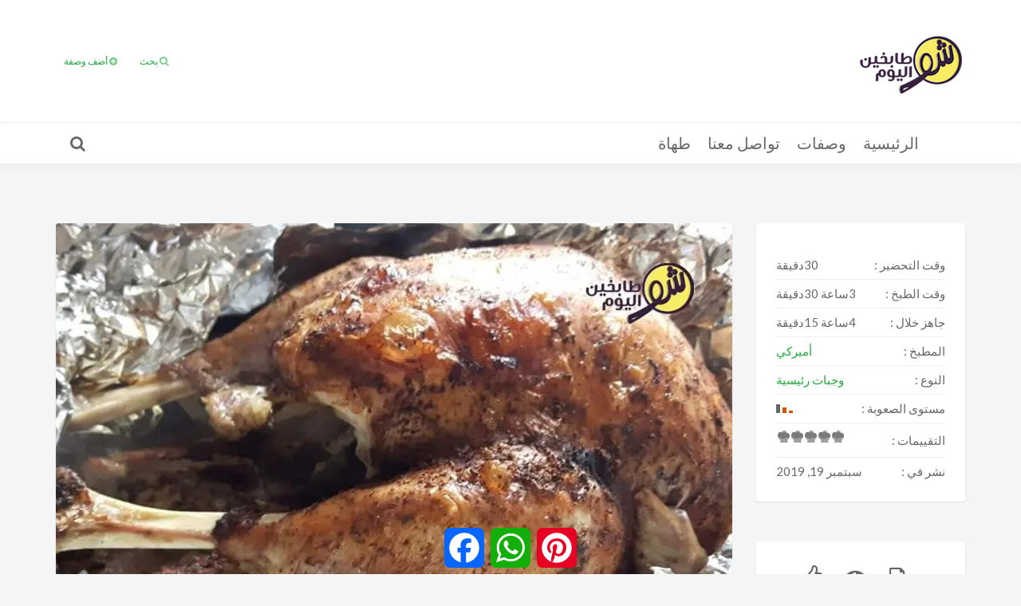

--- FILE ---
content_type: text/html; charset=UTF-8
request_url: https://shoutabkhin.wassfat.com/recipe/%D8%B7%D8%B1%D9%8A%D9%82%D8%A9-%D9%85%D9%81%D8%B5%D9%84%D8%A9-%D9%84%D8%B9%D9%85%D9%84-%D8%AF%D9%8A%D9%83-%D8%A7%D9%84%D8%AD%D8%A8%D8%B4-%D8%A7%D9%84%D8%B1%D9%88%D9%85%D9%8A-%D8%A7%D9%84%D9%85%D8%B4/
body_size: 19016
content:
<!DOCTYPE html>

<html dir="rtl" lang="ar">

<head>

    <meta charset="UTF-8">

    <meta name="viewport" content="width=device-width, initial-scale=1, maximum-scale=1, user-scalable=no">



    <!-- Favicon -->

	
		<link rel="shortcut icon" type="image/x-icon" href="https://shoutabkhin.wassfat.com/wp-content/uploads/2018/06/cropped-shou-logo-square-small-1.png">

	
	

	
	    
		<meta property="og:title" content="طريقة مفصلة لعمل ديك الحبش الرومي المشوي" />

		<meta property="og:image" content="https://shoutabkhin.wassfat.com/wp-content/uploads/2019/09/ديك_الحبش_المشوي_حبش_تركي_شو_طابخين_اليوم-848x477.jpg" />

		<meta property="og:url" content="https://shoutabkhin.wassfat.com/recipe/%d8%b7%d8%b1%d9%8a%d9%82%d8%a9-%d9%85%d9%81%d8%b5%d9%84%d8%a9-%d9%84%d8%b9%d9%85%d9%84-%d8%af%d9%8a%d9%83-%d8%a7%d9%84%d8%ad%d8%a8%d8%b4-%d8%a7%d9%84%d8%b1%d9%88%d9%85%d9%8a-%d8%a7%d9%84%d9%85%d8%b4/" />

		<meta property="og:description" content="<p>ديك الحبش الرومي المشوي بوصفة متكاملة من طريقة إعداد الديك وصولاً للغرايفي المرافق&#8230; هذا ولا تكتمل الوصفة بلا خلطة الكرفس والتوست التي تجدونها برابط خاص داخل الوصفة ايضاً&#8230; وصفة عيد الشكر المثالية والكاملة لدينا ولن تجدوها بمكان آخر!!</p>
" />



		<meta name="twitter:title" content="طريقة مفصلة لعمل ديك الحبش الرومي المشوي" />

		<meta name="twitter:description" content="<p>ديك الحبش الرومي المشوي بوصفة متكاملة من طريقة إعداد الديك وصولاً للغرايفي المرافق&#8230; هذا ولا تكتمل الوصفة بلا خلطة الكرفس والتوست التي تجدونها برابط خاص داخل الوصفة ايضاً&#8230; وصفة عيد الشكر المثالية والكاملة لدينا ولن تجدوها بمكان آخر!!</p>
" />

		<meta name="twitter:image" content="https://shoutabkhin.wassfat.com/wp-content/uploads/2019/09/ديك_الحبش_المشوي_حبش_تركي_شو_طابخين_اليوم-848x477.jpg" />

	
	

	<script type="text/javascript"> var wmts_license_status = "invalid";</script><style id="wmts-essential">
		.wmts_container{
		height: 80px;
		overflow: hidden;
		}

		.wmts_container>*{
		opacity: .01;
		}
	</style><meta name='robots' content='index, follow, max-image-preview:large, max-snippet:-1, max-video-preview:-1' />
	<style>img:is([sizes="auto" i], [sizes^="auto," i]) { contain-intrinsic-size: 3000px 1500px }</style>
	
	<!-- This site is optimized with the Yoast SEO Premium plugin v24.3 (Yoast SEO v26.8) - https://yoast.com/product/yoast-seo-premium-wordpress/ -->
	<title>طريقة مفصلة لعمل ديك الحبش الرومي المشوي - شو طابخين اليوم</title>
	<meta name="description" content="ديك الحبش الرومي هو الوصفة المثالية لعيد الشكر.. الكل يسأل عنها بهذا الوقت من العام ونحن لدينا الطريقة المفصلة لإعداد اطيب حبشة مشوية بالفرن" />
	<link rel="canonical" href="https://shoutabkhin.wassfat.com/recipe/طريقة-مفصلة-لعمل-ديك-الحبش-الرومي-المش/" />
	<meta property="og:locale" content="ar_AR" />
	<meta property="og:type" content="article" />
	<meta property="og:title" content="طريقة مفصلة لعمل ديك الحبش الرومي المشوي" />
	<meta property="og:description" content="طريقة مفصلة لعمل ديك الحبش الرومي المشوي" />
	<meta property="og:url" content="https://shoutabkhin.wassfat.com/recipe/طريقة-مفصلة-لعمل-ديك-الحبش-الرومي-المش/" />
	<meta property="og:site_name" content="شو طابخين اليوم" />
	<meta property="article:publisher" content="https://www.facebook.com/shoutabkhin/" />
	<meta property="article:modified_time" content="2022-12-26T09:32:26+00:00" />
	<meta property="og:image" content="https://shoutabkhin.wassfat.com/wp-content/uploads/2019/09/ديك_الحبش_المشوي_حبش_تركي_شو_طابخين_اليوم.jpg" />
	<meta property="og:image:width" content="1920" />
	<meta property="og:image:height" content="1080" />
	<meta property="og:image:type" content="image/jpeg" />
	<meta name="twitter:card" content="summary_large_image" />
	<script type="application/ld+json" class="yoast-schema-graph">{"@context":"https://schema.org","@graph":[{"@type":"WebPage","@id":"https://shoutabkhin.wassfat.com/recipe/%d8%b7%d8%b1%d9%8a%d9%82%d8%a9-%d9%85%d9%81%d8%b5%d9%84%d8%a9-%d9%84%d8%b9%d9%85%d9%84-%d8%af%d9%8a%d9%83-%d8%a7%d9%84%d8%ad%d8%a8%d8%b4-%d8%a7%d9%84%d8%b1%d9%88%d9%85%d9%8a-%d8%a7%d9%84%d9%85%d8%b4/","url":"https://shoutabkhin.wassfat.com/recipe/%d8%b7%d8%b1%d9%8a%d9%82%d8%a9-%d9%85%d9%81%d8%b5%d9%84%d8%a9-%d9%84%d8%b9%d9%85%d9%84-%d8%af%d9%8a%d9%83-%d8%a7%d9%84%d8%ad%d8%a8%d8%b4-%d8%a7%d9%84%d8%b1%d9%88%d9%85%d9%8a-%d8%a7%d9%84%d9%85%d8%b4/","name":"طريقة مفصلة لعمل ديك الحبش الرومي المشوي - شو طابخين اليوم","isPartOf":{"@id":"https://shoutabkhin.wassfat.com/#website"},"primaryImageOfPage":{"@id":"https://shoutabkhin.wassfat.com/recipe/%d8%b7%d8%b1%d9%8a%d9%82%d8%a9-%d9%85%d9%81%d8%b5%d9%84%d8%a9-%d9%84%d8%b9%d9%85%d9%84-%d8%af%d9%8a%d9%83-%d8%a7%d9%84%d8%ad%d8%a8%d8%b4-%d8%a7%d9%84%d8%b1%d9%88%d9%85%d9%8a-%d8%a7%d9%84%d9%85%d8%b4/#primaryimage"},"image":{"@id":"https://shoutabkhin.wassfat.com/recipe/%d8%b7%d8%b1%d9%8a%d9%82%d8%a9-%d9%85%d9%81%d8%b5%d9%84%d8%a9-%d9%84%d8%b9%d9%85%d9%84-%d8%af%d9%8a%d9%83-%d8%a7%d9%84%d8%ad%d8%a8%d8%b4-%d8%a7%d9%84%d8%b1%d9%88%d9%85%d9%8a-%d8%a7%d9%84%d9%85%d8%b4/#primaryimage"},"thumbnailUrl":"https://shoutabkhin.wassfat.com/wp-content/uploads/2019/09/ديك_الحبش_المشوي_حبش_تركي_شو_طابخين_اليوم.jpg","datePublished":"2019-09-19T15:08:10+00:00","dateModified":"2022-12-26T09:32:26+00:00","description":"ديك الحبش الرومي هو الوصفة المثالية لعيد الشكر.. الكل يسأل عنها بهذا الوقت من العام ونحن لدينا الطريقة المفصلة لإعداد اطيب حبشة مشوية بالفرن","breadcrumb":{"@id":"https://shoutabkhin.wassfat.com/recipe/%d8%b7%d8%b1%d9%8a%d9%82%d8%a9-%d9%85%d9%81%d8%b5%d9%84%d8%a9-%d9%84%d8%b9%d9%85%d9%84-%d8%af%d9%8a%d9%83-%d8%a7%d9%84%d8%ad%d8%a8%d8%b4-%d8%a7%d9%84%d8%b1%d9%88%d9%85%d9%8a-%d8%a7%d9%84%d9%85%d8%b4/#breadcrumb"},"inLanguage":"ar","potentialAction":[{"@type":"ReadAction","target":["https://shoutabkhin.wassfat.com/recipe/%d8%b7%d8%b1%d9%8a%d9%82%d8%a9-%d9%85%d9%81%d8%b5%d9%84%d8%a9-%d9%84%d8%b9%d9%85%d9%84-%d8%af%d9%8a%d9%83-%d8%a7%d9%84%d8%ad%d8%a8%d8%b4-%d8%a7%d9%84%d8%b1%d9%88%d9%85%d9%8a-%d8%a7%d9%84%d9%85%d8%b4/"]}]},{"@type":"ImageObject","inLanguage":"ar","@id":"https://shoutabkhin.wassfat.com/recipe/%d8%b7%d8%b1%d9%8a%d9%82%d8%a9-%d9%85%d9%81%d8%b5%d9%84%d8%a9-%d9%84%d8%b9%d9%85%d9%84-%d8%af%d9%8a%d9%83-%d8%a7%d9%84%d8%ad%d8%a8%d8%b4-%d8%a7%d9%84%d8%b1%d9%88%d9%85%d9%8a-%d8%a7%d9%84%d9%85%d8%b4/#primaryimage","url":"https://shoutabkhin.wassfat.com/wp-content/uploads/2019/09/ديك_الحبش_المشوي_حبش_تركي_شو_طابخين_اليوم.jpg","contentUrl":"https://shoutabkhin.wassfat.com/wp-content/uploads/2019/09/ديك_الحبش_المشوي_حبش_تركي_شو_طابخين_اليوم.jpg","width":1920,"height":1080,"caption":"ديك_الحبش_المشوي_حبش_تركي_شو_طابخين_اليوم"},{"@type":"BreadcrumbList","@id":"https://shoutabkhin.wassfat.com/recipe/%d8%b7%d8%b1%d9%8a%d9%82%d8%a9-%d9%85%d9%81%d8%b5%d9%84%d8%a9-%d9%84%d8%b9%d9%85%d9%84-%d8%af%d9%8a%d9%83-%d8%a7%d9%84%d8%ad%d8%a8%d8%b4-%d8%a7%d9%84%d8%b1%d9%88%d9%85%d9%8a-%d8%a7%d9%84%d9%85%d8%b4/#breadcrumb","itemListElement":[{"@type":"ListItem","position":1,"name":"Home","item":"https://shoutabkhin.wassfat.com/"},{"@type":"ListItem","position":2,"name":"وصفات","item":"https://shoutabkhin.wassfat.com/recipe/"},{"@type":"ListItem","position":3,"name":"طريقة مفصلة لعمل ديك الحبش الرومي المشوي"}]},{"@type":"WebSite","@id":"https://shoutabkhin.wassfat.com/#website","url":"https://shoutabkhin.wassfat.com/","name":"شو طابخين اليوم","description":"ShouTabkhin","publisher":{"@id":"https://shoutabkhin.wassfat.com/#organization"},"potentialAction":[{"@type":"SearchAction","target":{"@type":"EntryPoint","urlTemplate":"https://shoutabkhin.wassfat.com/?s={search_term_string}"},"query-input":{"@type":"PropertyValueSpecification","valueRequired":true,"valueName":"search_term_string"}}],"inLanguage":"ar"},{"@type":"Organization","@id":"https://shoutabkhin.wassfat.com/#organization","name":"شو طابخين اليوم","url":"https://shoutabkhin.wassfat.com/","logo":{"@type":"ImageObject","inLanguage":"ar","@id":"https://shoutabkhin.wassfat.com/#/schema/logo/image/","url":"https://shoutabkhin.wassfat.com/wp-content/uploads/2018/06/shou-logo-square-small.png","contentUrl":"https://shoutabkhin.wassfat.com/wp-content/uploads/2018/06/shou-logo-square-small.png","width":133,"height":133,"caption":"شو طابخين اليوم"},"image":{"@id":"https://shoutabkhin.wassfat.com/#/schema/logo/image/"},"sameAs":["https://www.facebook.com/shoutabkhin/","https://www.instagram.com/shoutabkhinalyom/"]}]}</script>
	<!-- / Yoast SEO Premium plugin. -->


<link rel='dns-prefetch' href='//static.addtoany.com' />
<link rel='dns-prefetch' href='//fonts.googleapis.com' />
<link rel='dns-prefetch' href='//fonts.gstatic.com' />
<link rel='dns-prefetch' href='//ajax.googleapis.com' />
<link rel='dns-prefetch' href='//apis.google.com' />
<link rel='dns-prefetch' href='//google-analytics.com' />
<link rel='dns-prefetch' href='//www.google-analytics.com' />
<link rel='dns-prefetch' href='//ssl.google-analytics.com' />
<link rel='dns-prefetch' href='//youtube.com' />
<link rel='dns-prefetch' href='//s.gravatar.com' />
<link href='//hb.wpmucdn.com' rel='preconnect' />
<link href='https://fonts.googleapis.com' rel='preconnect' />
<link href='//fonts.gstatic.com' crossorigin='' rel='preconnect' />
<link rel="alternate" type="application/rss+xml" title="شو طابخين اليوم &laquo; الخلاصة" href="https://shoutabkhin.wassfat.com/feed/" />
<link rel="alternate" type="application/rss+xml" title="شو طابخين اليوم &laquo; خلاصة التعليقات" href="https://shoutabkhin.wassfat.com/comments/feed/" />
<link rel="alternate" type="application/rss+xml" title="شو طابخين اليوم &laquo; طريقة مفصلة لعمل ديك الحبش الرومي المشوي خلاصة التعليقات" href="https://shoutabkhin.wassfat.com/recipe/%d8%b7%d8%b1%d9%8a%d9%82%d8%a9-%d9%85%d9%81%d8%b5%d9%84%d8%a9-%d9%84%d8%b9%d9%85%d9%84-%d8%af%d9%8a%d9%83-%d8%a7%d9%84%d8%ad%d8%a8%d8%b4-%d8%a7%d9%84%d8%b1%d9%88%d9%85%d9%8a-%d8%a7%d9%84%d9%85%d8%b4/feed/" />
		<style>
			.lazyload,
			.lazyloading {
				max-width: 100%;
			}
		</style>
				<!-- This site uses the Google Analytics by MonsterInsights plugin v9.11.1 - Using Analytics tracking - https://www.monsterinsights.com/ -->
							<script src="//www.googletagmanager.com/gtag/js?id=G-5WBRQGRJCB"  data-cfasync="false" data-wpfc-render="false" type="text/javascript" async></script>
			<script data-cfasync="false" data-wpfc-render="false" type="text/javascript">
				var mi_version = '9.11.1';
				var mi_track_user = true;
				var mi_no_track_reason = '';
								var MonsterInsightsDefaultLocations = {"page_location":"https:\/\/shoutabkhin.wassfat.com\/recipe\/%D8%B7%D8%B1%D9%8A%D9%82%D8%A9-%D9%85%D9%81%D8%B5%D9%84%D8%A9-%D9%84%D8%B9%D9%85%D9%84-%D8%AF%D9%8A%D9%83-%D8%A7%D9%84%D8%AD%D8%A8%D8%B4-%D8%A7%D9%84%D8%B1%D9%88%D9%85%D9%8A-%D8%A7%D9%84%D9%85%D8%B4\/"};
								if ( typeof MonsterInsightsPrivacyGuardFilter === 'function' ) {
					var MonsterInsightsLocations = (typeof MonsterInsightsExcludeQuery === 'object') ? MonsterInsightsPrivacyGuardFilter( MonsterInsightsExcludeQuery ) : MonsterInsightsPrivacyGuardFilter( MonsterInsightsDefaultLocations );
				} else {
					var MonsterInsightsLocations = (typeof MonsterInsightsExcludeQuery === 'object') ? MonsterInsightsExcludeQuery : MonsterInsightsDefaultLocations;
				}

								var disableStrs = [
										'ga-disable-G-5WBRQGRJCB',
									];

				/* Function to detect opted out users */
				function __gtagTrackerIsOptedOut() {
					for (var index = 0; index < disableStrs.length; index++) {
						if (document.cookie.indexOf(disableStrs[index] + '=true') > -1) {
							return true;
						}
					}

					return false;
				}

				/* Disable tracking if the opt-out cookie exists. */
				if (__gtagTrackerIsOptedOut()) {
					for (var index = 0; index < disableStrs.length; index++) {
						window[disableStrs[index]] = true;
					}
				}

				/* Opt-out function */
				function __gtagTrackerOptout() {
					for (var index = 0; index < disableStrs.length; index++) {
						document.cookie = disableStrs[index] + '=true; expires=Thu, 31 Dec 2099 23:59:59 UTC; path=/';
						window[disableStrs[index]] = true;
					}
				}

				if ('undefined' === typeof gaOptout) {
					function gaOptout() {
						__gtagTrackerOptout();
					}
				}
								window.dataLayer = window.dataLayer || [];

				window.MonsterInsightsDualTracker = {
					helpers: {},
					trackers: {},
				};
				if (mi_track_user) {
					function __gtagDataLayer() {
						dataLayer.push(arguments);
					}

					function __gtagTracker(type, name, parameters) {
						if (!parameters) {
							parameters = {};
						}

						if (parameters.send_to) {
							__gtagDataLayer.apply(null, arguments);
							return;
						}

						if (type === 'event') {
														parameters.send_to = monsterinsights_frontend.v4_id;
							var hookName = name;
							if (typeof parameters['event_category'] !== 'undefined') {
								hookName = parameters['event_category'] + ':' + name;
							}

							if (typeof MonsterInsightsDualTracker.trackers[hookName] !== 'undefined') {
								MonsterInsightsDualTracker.trackers[hookName](parameters);
							} else {
								__gtagDataLayer('event', name, parameters);
							}
							
						} else {
							__gtagDataLayer.apply(null, arguments);
						}
					}

					__gtagTracker('js', new Date());
					__gtagTracker('set', {
						'developer_id.dZGIzZG': true,
											});
					if ( MonsterInsightsLocations.page_location ) {
						__gtagTracker('set', MonsterInsightsLocations);
					}
										__gtagTracker('config', 'G-5WBRQGRJCB', {"forceSSL":"true","link_attribution":"true"} );
										window.gtag = __gtagTracker;										(function () {
						/* https://developers.google.com/analytics/devguides/collection/analyticsjs/ */
						/* ga and __gaTracker compatibility shim. */
						var noopfn = function () {
							return null;
						};
						var newtracker = function () {
							return new Tracker();
						};
						var Tracker = function () {
							return null;
						};
						var p = Tracker.prototype;
						p.get = noopfn;
						p.set = noopfn;
						p.send = function () {
							var args = Array.prototype.slice.call(arguments);
							args.unshift('send');
							__gaTracker.apply(null, args);
						};
						var __gaTracker = function () {
							var len = arguments.length;
							if (len === 0) {
								return;
							}
							var f = arguments[len - 1];
							if (typeof f !== 'object' || f === null || typeof f.hitCallback !== 'function') {
								if ('send' === arguments[0]) {
									var hitConverted, hitObject = false, action;
									if ('event' === arguments[1]) {
										if ('undefined' !== typeof arguments[3]) {
											hitObject = {
												'eventAction': arguments[3],
												'eventCategory': arguments[2],
												'eventLabel': arguments[4],
												'value': arguments[5] ? arguments[5] : 1,
											}
										}
									}
									if ('pageview' === arguments[1]) {
										if ('undefined' !== typeof arguments[2]) {
											hitObject = {
												'eventAction': 'page_view',
												'page_path': arguments[2],
											}
										}
									}
									if (typeof arguments[2] === 'object') {
										hitObject = arguments[2];
									}
									if (typeof arguments[5] === 'object') {
										Object.assign(hitObject, arguments[5]);
									}
									if ('undefined' !== typeof arguments[1].hitType) {
										hitObject = arguments[1];
										if ('pageview' === hitObject.hitType) {
											hitObject.eventAction = 'page_view';
										}
									}
									if (hitObject) {
										action = 'timing' === arguments[1].hitType ? 'timing_complete' : hitObject.eventAction;
										hitConverted = mapArgs(hitObject);
										__gtagTracker('event', action, hitConverted);
									}
								}
								return;
							}

							function mapArgs(args) {
								var arg, hit = {};
								var gaMap = {
									'eventCategory': 'event_category',
									'eventAction': 'event_action',
									'eventLabel': 'event_label',
									'eventValue': 'event_value',
									'nonInteraction': 'non_interaction',
									'timingCategory': 'event_category',
									'timingVar': 'name',
									'timingValue': 'value',
									'timingLabel': 'event_label',
									'page': 'page_path',
									'location': 'page_location',
									'title': 'page_title',
									'referrer' : 'page_referrer',
								};
								for (arg in args) {
																		if (!(!args.hasOwnProperty(arg) || !gaMap.hasOwnProperty(arg))) {
										hit[gaMap[arg]] = args[arg];
									} else {
										hit[arg] = args[arg];
									}
								}
								return hit;
							}

							try {
								f.hitCallback();
							} catch (ex) {
							}
						};
						__gaTracker.create = newtracker;
						__gaTracker.getByName = newtracker;
						__gaTracker.getAll = function () {
							return [];
						};
						__gaTracker.remove = noopfn;
						__gaTracker.loaded = true;
						window['__gaTracker'] = __gaTracker;
					})();
									} else {
										console.log("");
					(function () {
						function __gtagTracker() {
							return null;
						}

						window['__gtagTracker'] = __gtagTracker;
						window['gtag'] = __gtagTracker;
					})();
									}
			</script>
							<!-- / Google Analytics by MonsterInsights -->
		<link rel='stylesheet' id='recipe-bootstrap-css' href='https://shoutabkhin.wassfat.com/wp-content/themes/shoutabkhin/css/bootstrap.min.css' type='text/css' media='all' />
<link rel='stylesheet' id='recipe-awesome-css' href='https://shoutabkhin.wassfat.com/wp-content/themes/shoutabkhin/css/font-awesome.min.css' type='text/css' media='all' />
<link rel='stylesheet' id='recipe-icons-css' href='https://shoutabkhin.wassfat.com/wp-content/themes/shoutabkhin/css/recipe.css' type='text/css' media='all' />
<link rel='stylesheet' id='recipe-fonts-css' href='//fonts.googleapis.com/css?family=Ubuntu%3A400%2C300%2C700%26subset%3Dall%7CLato%3A400%2C300%2C700%26subset%3Dall&#038;ver=1.0.0' type='text/css' media='all' />
<link rel='stylesheet' id='recipe-magnific-css-css' href='https://shoutabkhin.wassfat.com/wp-content/themes/shoutabkhin/css/magnific-popup.css' type='text/css' media='all' />
<link rel='stylesheet' id='recipe-tooltip-css' href='https://shoutabkhin.wassfat.com/wp-content/themes/shoutabkhin/css/opentip.css' type='text/css' media='all' />
<link rel='stylesheet' id='recipe-style-css' href='https://shoutabkhin.wassfat.com/wp-content/themes/shoutabkhin/style.css' type='text/css' media='all' />
<style id='recipe-style-inline-css' type='text/css'>
/* HEADER */
.top-bar{
	background: #ffffff;	
}

.account-action .btn{
	color: #26a840}

.account-action .btn:hover{
	background: transparent;
	color: #26a840}

/* NAVIGATION */
.nav.navbar-nav li a{
	font-family: "Lato", sans-serif;
	font-size: 20px;
}

.nav.navbar-nav > li li{
	border-color: #eeeeee;
}

.navigation-bar{
	background: #ffffff;	
}

.nav.navbar-nav li a{
	color: #676767;
}

.navbar-toggle,
#navigation .nav.navbar-nav li.open > a,
#navigation .nav.navbar-nav li > a:hover,
#navigation .nav.navbar-nav li > a:focus ,
#navigation .nav.navbar-nav li > a:active,
#navigation .nav.navbar-nav li.current > a,
#navigation .navbar-nav li.current-menu-parent > a, 
#navigation .navbar-nav li.current-menu-ancestor > a, 
#navigation .navbar-nav > li.current-menu-item  > a{
	color: #26a840;
	background: #ffffff;
}

.nav.navbar-nav li li a{
	color: #676767;
	background: #ffffff;
}

#navigation .nav.navbar-nav li > a.main-search:hover, 
#navigation .nav.navbar-nav li > a.main-search:focus,
#navigation .nav.navbar-nav li > a.main-search:active{
	background: transparent;
}

#navigation .nav.navbar-nav li li a:hover,
#navigation .nav.navbar-nav li li a:active,
#navigation .nav.navbar-nav li li a:focus,
#navigation .nav.navbar-nav li.current > a,
#navigation .navbar-nav li li.current-menu-parent > a, 
#navigation .navbar-nav li li.current-menu-ancestor > a, 
#navigation .navbar-nav li li.current-menu-item  > a{
	color: #26a840;
	background: #ffffff;
}

/* BODY */
body[class*=" "]{
	background-color: #f5f5f5;
	background-image: url(  );
	font-family: "Lato", sans-serif;
	font-size: 15px;
	line-height: 25px;
}

h1,h2,h3,h4,h5,h6{
	font-family: "Ubuntu", sans-serif;
}

h1{
	font-size: 38px;
	line-height: 1.25;
}

h2{
	font-size: 32px;
	line-height: 1.25;
}

h3{
	font-size: 28px;
	line-height: 1.25;
}

h4{
	font-size: 22px;
	line-height: 1.25;
}

h5{
	font-size: 18px;
	line-height: 1.25;
}

h6{
	font-size: 13px;
	line-height: 1.25;
}

/* MAIN COLOR */
a, a:hover, a:focus, a:active, a:visited,
a.grey:hover,
.section-title i,
.blog-title:hover h4, .blog-title:hover h5,
.next-prev a:hover .fa,
.blog-read a, .blog-read a:hover, .blog-read a:active, .blog-read a:visited, .blog-read a:focus, .blog-read a:visited:hover,
.fake-thumb-holder .post-format,
.comment-reply-link:hover,
.category-list .icon,
.widget .category-list li:hover .icon,
.my-menu li.active a, .my-menu li:hover a,
.recipe-actions li:hover, .recipe-actions li:hover a
{
	color: #26a840;
}

.user-block-overlay{
	background: rgba( 38, 168, 64, 0.2 );	
}

.link-overlay{
	background: rgba( 38, 168, 64, 0.8 );	
}

.my-menu li.active, .my-menu li:hover,
.table-striped > tbody > tr:nth-child(2n+1) > td, .table-striped > tbody > tr:nth-child(2n+1) > th{
	background: rgba( 38, 168, 64, 0.06 );	
}

.single-recipe:not(.author) .nav-tabs li.active:before{
	border-color: #26a840 transparent;
}

blockquote,
.widget-title:after,
.next-prev a:hover .fa
{
	border-color: #26a840;
}

.my-menu li.active, .my-menu li:hover{
	border-left-color: #26a840;
}

table th,
.tagcloud a, .btn, a.btn,
.rslides_nav,
.form-submit #submit,
.nav-tabs > li > a:hover,
.nav-tabs>li.active>a, .nav-tabs>li.active>a:hover, .nav-tabs>li.active>a:focus,
.panel-default > .panel-heading a:not(.collapsed),
.category-list li:hover .icon,
.dashboard-item .badge,
.ingredients-list li.checked .fake-checkbox,
.sticky-wrap,
.category-list a:hover .icon
{
	color: #ffffff;
	background-color: #26a840;
}

@media only screen and ( min-width: 768px ){
	.ingredients-list li:hover .fake-checkbox{
		color: #ffffff;
		background-color: #26a840;
	}
}

.tagcloud a:hover, .tagcloud a:focus, .tagcloud a:active,
.btn:hover, .btn:focus, .btn:active,
.form-submit #submit:hover, .form-submit #submit:focus, .form-submit #submit:active,
.pagination a.active
{
	color: #ffffff;
	background-color: #333333;
}

.blog-read a, .blog-read a:hover, .blog-read a:active, .blog-read a:visited, .blog-read a:focus, .blog-read a:visited:hover{
	background: #ffffff;
	color: #26a840;
}

.copyrights{
	background: #333333;
	color: #ffffff;
}

.copyrights-share, .copyrights-share:visited{
	background: #ffffff;	
	color: #333333;
}
</style>
<link rel='stylesheet' id='dashicons-css' href='https://shoutabkhin.wassfat.com/wp-includes/css/dashicons.min.css' type='text/css' media='all' />
<link rel='stylesheet' id='menu-icons-extra-css' href='https://shoutabkhin.wassfat.com/wp-content/plugins/menu-icons/css/extra.min.css' type='text/css' media='all' />
<link rel='stylesheet' id='wp-block-library-rtl-css' href='https://shoutabkhin.wassfat.com/wp-includes/css/dist/block-library/style-rtl.min.css' type='text/css' media='all' />
<style id='classic-theme-styles-inline-css' type='text/css'>
/*! This file is auto-generated */
.wp-block-button__link{color:#fff;background-color:#32373c;border-radius:9999px;box-shadow:none;text-decoration:none;padding:calc(.667em + 2px) calc(1.333em + 2px);font-size:1.125em}.wp-block-file__button{background:#32373c;color:#fff;text-decoration:none}
</style>
<style id='global-styles-inline-css' type='text/css'>
:root{--wp--preset--aspect-ratio--square: 1;--wp--preset--aspect-ratio--4-3: 4/3;--wp--preset--aspect-ratio--3-4: 3/4;--wp--preset--aspect-ratio--3-2: 3/2;--wp--preset--aspect-ratio--2-3: 2/3;--wp--preset--aspect-ratio--16-9: 16/9;--wp--preset--aspect-ratio--9-16: 9/16;--wp--preset--color--black: #000000;--wp--preset--color--cyan-bluish-gray: #abb8c3;--wp--preset--color--white: #ffffff;--wp--preset--color--pale-pink: #f78da7;--wp--preset--color--vivid-red: #cf2e2e;--wp--preset--color--luminous-vivid-orange: #ff6900;--wp--preset--color--luminous-vivid-amber: #fcb900;--wp--preset--color--light-green-cyan: #7bdcb5;--wp--preset--color--vivid-green-cyan: #00d084;--wp--preset--color--pale-cyan-blue: #8ed1fc;--wp--preset--color--vivid-cyan-blue: #0693e3;--wp--preset--color--vivid-purple: #9b51e0;--wp--preset--gradient--vivid-cyan-blue-to-vivid-purple: linear-gradient(135deg,rgba(6,147,227,1) 0%,rgb(155,81,224) 100%);--wp--preset--gradient--light-green-cyan-to-vivid-green-cyan: linear-gradient(135deg,rgb(122,220,180) 0%,rgb(0,208,130) 100%);--wp--preset--gradient--luminous-vivid-amber-to-luminous-vivid-orange: linear-gradient(135deg,rgba(252,185,0,1) 0%,rgba(255,105,0,1) 100%);--wp--preset--gradient--luminous-vivid-orange-to-vivid-red: linear-gradient(135deg,rgba(255,105,0,1) 0%,rgb(207,46,46) 100%);--wp--preset--gradient--very-light-gray-to-cyan-bluish-gray: linear-gradient(135deg,rgb(238,238,238) 0%,rgb(169,184,195) 100%);--wp--preset--gradient--cool-to-warm-spectrum: linear-gradient(135deg,rgb(74,234,220) 0%,rgb(151,120,209) 20%,rgb(207,42,186) 40%,rgb(238,44,130) 60%,rgb(251,105,98) 80%,rgb(254,248,76) 100%);--wp--preset--gradient--blush-light-purple: linear-gradient(135deg,rgb(255,206,236) 0%,rgb(152,150,240) 100%);--wp--preset--gradient--blush-bordeaux: linear-gradient(135deg,rgb(254,205,165) 0%,rgb(254,45,45) 50%,rgb(107,0,62) 100%);--wp--preset--gradient--luminous-dusk: linear-gradient(135deg,rgb(255,203,112) 0%,rgb(199,81,192) 50%,rgb(65,88,208) 100%);--wp--preset--gradient--pale-ocean: linear-gradient(135deg,rgb(255,245,203) 0%,rgb(182,227,212) 50%,rgb(51,167,181) 100%);--wp--preset--gradient--electric-grass: linear-gradient(135deg,rgb(202,248,128) 0%,rgb(113,206,126) 100%);--wp--preset--gradient--midnight: linear-gradient(135deg,rgb(2,3,129) 0%,rgb(40,116,252) 100%);--wp--preset--font-size--small: 13px;--wp--preset--font-size--medium: 20px;--wp--preset--font-size--large: 36px;--wp--preset--font-size--x-large: 42px;--wp--preset--spacing--20: 0.44rem;--wp--preset--spacing--30: 0.67rem;--wp--preset--spacing--40: 1rem;--wp--preset--spacing--50: 1.5rem;--wp--preset--spacing--60: 2.25rem;--wp--preset--spacing--70: 3.38rem;--wp--preset--spacing--80: 5.06rem;--wp--preset--shadow--natural: 6px 6px 9px rgba(0, 0, 0, 0.2);--wp--preset--shadow--deep: 12px 12px 50px rgba(0, 0, 0, 0.4);--wp--preset--shadow--sharp: 6px 6px 0px rgba(0, 0, 0, 0.2);--wp--preset--shadow--outlined: 6px 6px 0px -3px rgba(255, 255, 255, 1), 6px 6px rgba(0, 0, 0, 1);--wp--preset--shadow--crisp: 6px 6px 0px rgba(0, 0, 0, 1);}:where(.is-layout-flex){gap: 0.5em;}:where(.is-layout-grid){gap: 0.5em;}body .is-layout-flex{display: flex;}.is-layout-flex{flex-wrap: wrap;align-items: center;}.is-layout-flex > :is(*, div){margin: 0;}body .is-layout-grid{display: grid;}.is-layout-grid > :is(*, div){margin: 0;}:where(.wp-block-columns.is-layout-flex){gap: 2em;}:where(.wp-block-columns.is-layout-grid){gap: 2em;}:where(.wp-block-post-template.is-layout-flex){gap: 1.25em;}:where(.wp-block-post-template.is-layout-grid){gap: 1.25em;}.has-black-color{color: var(--wp--preset--color--black) !important;}.has-cyan-bluish-gray-color{color: var(--wp--preset--color--cyan-bluish-gray) !important;}.has-white-color{color: var(--wp--preset--color--white) !important;}.has-pale-pink-color{color: var(--wp--preset--color--pale-pink) !important;}.has-vivid-red-color{color: var(--wp--preset--color--vivid-red) !important;}.has-luminous-vivid-orange-color{color: var(--wp--preset--color--luminous-vivid-orange) !important;}.has-luminous-vivid-amber-color{color: var(--wp--preset--color--luminous-vivid-amber) !important;}.has-light-green-cyan-color{color: var(--wp--preset--color--light-green-cyan) !important;}.has-vivid-green-cyan-color{color: var(--wp--preset--color--vivid-green-cyan) !important;}.has-pale-cyan-blue-color{color: var(--wp--preset--color--pale-cyan-blue) !important;}.has-vivid-cyan-blue-color{color: var(--wp--preset--color--vivid-cyan-blue) !important;}.has-vivid-purple-color{color: var(--wp--preset--color--vivid-purple) !important;}.has-black-background-color{background-color: var(--wp--preset--color--black) !important;}.has-cyan-bluish-gray-background-color{background-color: var(--wp--preset--color--cyan-bluish-gray) !important;}.has-white-background-color{background-color: var(--wp--preset--color--white) !important;}.has-pale-pink-background-color{background-color: var(--wp--preset--color--pale-pink) !important;}.has-vivid-red-background-color{background-color: var(--wp--preset--color--vivid-red) !important;}.has-luminous-vivid-orange-background-color{background-color: var(--wp--preset--color--luminous-vivid-orange) !important;}.has-luminous-vivid-amber-background-color{background-color: var(--wp--preset--color--luminous-vivid-amber) !important;}.has-light-green-cyan-background-color{background-color: var(--wp--preset--color--light-green-cyan) !important;}.has-vivid-green-cyan-background-color{background-color: var(--wp--preset--color--vivid-green-cyan) !important;}.has-pale-cyan-blue-background-color{background-color: var(--wp--preset--color--pale-cyan-blue) !important;}.has-vivid-cyan-blue-background-color{background-color: var(--wp--preset--color--vivid-cyan-blue) !important;}.has-vivid-purple-background-color{background-color: var(--wp--preset--color--vivid-purple) !important;}.has-black-border-color{border-color: var(--wp--preset--color--black) !important;}.has-cyan-bluish-gray-border-color{border-color: var(--wp--preset--color--cyan-bluish-gray) !important;}.has-white-border-color{border-color: var(--wp--preset--color--white) !important;}.has-pale-pink-border-color{border-color: var(--wp--preset--color--pale-pink) !important;}.has-vivid-red-border-color{border-color: var(--wp--preset--color--vivid-red) !important;}.has-luminous-vivid-orange-border-color{border-color: var(--wp--preset--color--luminous-vivid-orange) !important;}.has-luminous-vivid-amber-border-color{border-color: var(--wp--preset--color--luminous-vivid-amber) !important;}.has-light-green-cyan-border-color{border-color: var(--wp--preset--color--light-green-cyan) !important;}.has-vivid-green-cyan-border-color{border-color: var(--wp--preset--color--vivid-green-cyan) !important;}.has-pale-cyan-blue-border-color{border-color: var(--wp--preset--color--pale-cyan-blue) !important;}.has-vivid-cyan-blue-border-color{border-color: var(--wp--preset--color--vivid-cyan-blue) !important;}.has-vivid-purple-border-color{border-color: var(--wp--preset--color--vivid-purple) !important;}.has-vivid-cyan-blue-to-vivid-purple-gradient-background{background: var(--wp--preset--gradient--vivid-cyan-blue-to-vivid-purple) !important;}.has-light-green-cyan-to-vivid-green-cyan-gradient-background{background: var(--wp--preset--gradient--light-green-cyan-to-vivid-green-cyan) !important;}.has-luminous-vivid-amber-to-luminous-vivid-orange-gradient-background{background: var(--wp--preset--gradient--luminous-vivid-amber-to-luminous-vivid-orange) !important;}.has-luminous-vivid-orange-to-vivid-red-gradient-background{background: var(--wp--preset--gradient--luminous-vivid-orange-to-vivid-red) !important;}.has-very-light-gray-to-cyan-bluish-gray-gradient-background{background: var(--wp--preset--gradient--very-light-gray-to-cyan-bluish-gray) !important;}.has-cool-to-warm-spectrum-gradient-background{background: var(--wp--preset--gradient--cool-to-warm-spectrum) !important;}.has-blush-light-purple-gradient-background{background: var(--wp--preset--gradient--blush-light-purple) !important;}.has-blush-bordeaux-gradient-background{background: var(--wp--preset--gradient--blush-bordeaux) !important;}.has-luminous-dusk-gradient-background{background: var(--wp--preset--gradient--luminous-dusk) !important;}.has-pale-ocean-gradient-background{background: var(--wp--preset--gradient--pale-ocean) !important;}.has-electric-grass-gradient-background{background: var(--wp--preset--gradient--electric-grass) !important;}.has-midnight-gradient-background{background: var(--wp--preset--gradient--midnight) !important;}.has-small-font-size{font-size: var(--wp--preset--font-size--small) !important;}.has-medium-font-size{font-size: var(--wp--preset--font-size--medium) !important;}.has-large-font-size{font-size: var(--wp--preset--font-size--large) !important;}.has-x-large-font-size{font-size: var(--wp--preset--font-size--x-large) !important;}
:where(.wp-block-post-template.is-layout-flex){gap: 1.25em;}:where(.wp-block-post-template.is-layout-grid){gap: 1.25em;}
:where(.wp-block-columns.is-layout-flex){gap: 2em;}:where(.wp-block-columns.is-layout-grid){gap: 2em;}
:root :where(.wp-block-pullquote){font-size: 1.5em;line-height: 1.6;}
</style>
<link rel='stylesheet' id='contact-form-7-css' href='https://shoutabkhin.wassfat.com/wp-content/plugins/contact-form-7/includes/css/styles.css' type='text/css' media='all' />
<link rel='stylesheet' id='contact-form-7-rtl-css' href='https://shoutabkhin.wassfat.com/wp-content/plugins/contact-form-7/includes/css/styles-rtl.css' type='text/css' media='all' />
<link rel='stylesheet' id='ppress-frontend-css' href='https://shoutabkhin.wassfat.com/wp-content/plugins/wp-user-avatar/assets/css/frontend.min.css' type='text/css' media='all' />
<link rel='stylesheet' id='ppress-flatpickr-css' href='https://shoutabkhin.wassfat.com/wp-content/plugins/wp-user-avatar/assets/flatpickr/flatpickr.min.css' type='text/css' media='all' />
<link rel='stylesheet' id='ppress-select2-css' href='https://shoutabkhin.wassfat.com/wp-content/plugins/wp-user-avatar/assets/select2/select2.min.css' type='text/css' media='all' />
<link rel='stylesheet' id='extendify-utility-styles-css' href='https://shoutabkhin.wassfat.com/wp-content/plugins/extendify/public/build/utility-minimum.css' type='text/css' media='all' />
<link rel='stylesheet' id='addtoany-css' href='https://shoutabkhin.wassfat.com/wp-content/plugins/add-to-any/addtoany.min.css' type='text/css' media='all' />
<script type="text/javascript" src="https://shoutabkhin.wassfat.com/wp-includes/js/jquery/jquery.min.js" id="jquery-core-js"></script>
<script type="text/javascript" src="https://shoutabkhin.wassfat.com/wp-includes/js/jquery/jquery-migrate.min.js" id="jquery-migrate-js"></script>
<script type="text/javascript" src="https://shoutabkhin.wassfat.com/wp-content/plugins/google-analytics-for-wordpress/assets/js/frontend-gtag.min.js" id="monsterinsights-frontend-script-js" async="async" data-wp-strategy="async"></script>
<script data-cfasync="false" data-wpfc-render="false" type="text/javascript" id='monsterinsights-frontend-script-js-extra'>/* <![CDATA[ */
var monsterinsights_frontend = {"js_events_tracking":"true","download_extensions":"doc,pdf,ppt,zip,xls,docx,pptx,xlsx","inbound_paths":"[{\"path\":\"\\\/go\\\/\",\"label\":\"affiliate\"},{\"path\":\"\\\/recommend\\\/\",\"label\":\"affiliate\"}]","home_url":"https:\/\/shoutabkhin.wassfat.com","hash_tracking":"false","v4_id":"G-5WBRQGRJCB"};/* ]]> */
</script>
<script type="text/javascript" id="addtoany-core-js-before">
/* <![CDATA[ */
window.a2a_config=window.a2a_config||{};a2a_config.callbacks=[];a2a_config.overlays=[];a2a_config.templates={};a2a_localize = {
	Share: "Share",
	Save: "Save",
	Subscribe: "Subscribe",
	Email: "Email",
	Bookmark: "Bookmark",
	ShowAll: "Show all",
	ShowLess: "Show less",
	FindServices: "Find service(s)",
	FindAnyServiceToAddTo: "Instantly find any service to add to",
	PoweredBy: "Powered by",
	ShareViaEmail: "Share via email",
	SubscribeViaEmail: "Subscribe via email",
	BookmarkInYourBrowser: "Bookmark in your browser",
	BookmarkInstructions: "Press Ctrl+D or \u2318+D to bookmark this page",
	AddToYourFavorites: "Add to your favorites",
	SendFromWebOrProgram: "Send from any email address or email program",
	EmailProgram: "Email program",
	More: "More&#8230;",
	ThanksForSharing: "Thanks for sharing!",
	ThanksForFollowing: "Thanks for following!"
};
/* ]]> */
</script>
<script type="text/javascript" defer src="https://static.addtoany.com/menu/page.js" id="addtoany-core-js"></script>
<script type="text/javascript" defer src="https://shoutabkhin.wassfat.com/wp-content/plugins/add-to-any/addtoany.min.js" id="addtoany-jquery-js"></script>
<script type="text/javascript" src="https://shoutabkhin.wassfat.com/wp-includes/js/jquery/ui/core.min.js" id="jquery-ui-core-js"></script>
<script type="text/javascript" id="social_connect-js-extra">
/* <![CDATA[ */
var social_connect_data = {"wordpress_enabled":""};
/* ]]> */
</script>
<script type="text/javascript" src="https://shoutabkhin.wassfat.com/wp-content/plugins/social-connect/media/js/connect.js" id="social_connect-js"></script>
<script type="text/javascript" src="https://shoutabkhin.wassfat.com/wp-content/plugins/wp-user-avatar/assets/flatpickr/flatpickr.min.js" id="ppress-flatpickr-js"></script>
<script type="text/javascript" src="https://shoutabkhin.wassfat.com/wp-content/plugins/wp-user-avatar/assets/select2/select2.min.js" id="ppress-select2-js"></script>
<link rel="https://api.w.org/" href="https://shoutabkhin.wassfat.com/wp-json/" /><link rel="EditURI" type="application/rsd+xml" title="RSD" href="https://shoutabkhin.wassfat.com/xmlrpc.php?rsd" />
<link rel="alternate" title="oEmbed (JSON)" type="application/json+oembed" href="https://shoutabkhin.wassfat.com/wp-json/oembed/1.0/embed?url=https%3A%2F%2Fshoutabkhin.wassfat.com%2Frecipe%2F%25d8%25b7%25d8%25b1%25d9%258a%25d9%2582%25d8%25a9-%25d9%2585%25d9%2581%25d8%25b5%25d9%2584%25d8%25a9-%25d9%2584%25d8%25b9%25d9%2585%25d9%2584-%25d8%25af%25d9%258a%25d9%2583-%25d8%25a7%25d9%2584%25d8%25ad%25d8%25a8%25d8%25b4-%25d8%25a7%25d9%2584%25d8%25b1%25d9%2588%25d9%2585%25d9%258a-%25d8%25a7%25d9%2584%25d9%2585%25d8%25b4%2F" />
<link rel="alternate" title="oEmbed (XML)" type="text/xml+oembed" href="https://shoutabkhin.wassfat.com/wp-json/oembed/1.0/embed?url=https%3A%2F%2Fshoutabkhin.wassfat.com%2Frecipe%2F%25d8%25b7%25d8%25b1%25d9%258a%25d9%2582%25d8%25a9-%25d9%2585%25d9%2581%25d8%25b5%25d9%2584%25d8%25a9-%25d9%2584%25d8%25b9%25d9%2585%25d9%2584-%25d8%25af%25d9%258a%25d9%2583-%25d8%25a7%25d9%2584%25d8%25ad%25d8%25a8%25d8%25b4-%25d8%25a7%25d9%2584%25d8%25b1%25d9%2588%25d9%2585%25d9%258a-%25d8%25a7%25d9%2584%25d9%2585%25d8%25b4%2F&#038;format=xml" />
<meta name="generator" content="Redux 4.5.10" /><link rel='stylesheet' id='social_connect-css' href='https://shoutabkhin.wassfat.com/wp-content/plugins/social-connect/media/css/style.css' type='text/css' media='all' />
<link rel='stylesheet' id='wp-jquery-ui-dialog-rtl-css' href='https://shoutabkhin.wassfat.com/wp-includes/css/jquery-ui-dialog-rtl.min.css' type='text/css' media='all' />
		<script>
			document.documentElement.className = document.documentElement.className.replace('no-js', 'js');
		</script>
				<style>
			.no-js img.lazyload {
				display: none;
			}

			figure.wp-block-image img.lazyloading {
				min-width: 150px;
			}

			.lazyload,
			.lazyloading {
				--smush-placeholder-width: 100px;
				--smush-placeholder-aspect-ratio: 1/1;
				width: var(--smush-image-width, var(--smush-placeholder-width)) !important;
				aspect-ratio: var(--smush-image-aspect-ratio, var(--smush-placeholder-aspect-ratio)) !important;
			}

						.lazyload, .lazyloading {
				opacity: 0;
			}

			.lazyloaded {
				opacity: 1;
				transition: opacity 400ms;
				transition-delay: 0ms;
			}

					</style>
		<script type="text/javascript">var ajaxurl = 'https://shoutabkhin.wassfat.com/wp-admin/admin-ajax.php';</script><link rel="icon" href="https://shoutabkhin.wassfat.com/wp-content/uploads/2018/05/cropped-logo-ramdan-32x32.png" sizes="32x32" />
<link rel="icon" href="https://shoutabkhin.wassfat.com/wp-content/uploads/2018/05/cropped-logo-ramdan-192x192.png" sizes="192x192" />
<link rel="apple-touch-icon" href="https://shoutabkhin.wassfat.com/wp-content/uploads/2018/05/cropped-logo-ramdan-180x180.png" />
<meta name="msapplication-TileImage" content="https://shoutabkhin.wassfat.com/wp-content/uploads/2018/05/cropped-logo-ramdan-270x270.png" />

</head>

<body data-rsssl=1 class="rtl wp-singular recipe-template-default single single-recipe postid-35038 wp-theme-shoutabkhin">

<!-- ==================================================================================================================================

TOP BAR

======================================================================================================================================= -->




<section class="top-bar">

	<div class="container">

		<div class="flex-wrap">

			<div class="flex-left">

							

					<a href="https://shoutabkhin.wassfat.com" class="logo">

						<img class="img-responsve lazyload" data-src="https://shoutabkhin.wassfat.com/wp-content/uploads/2018/06/shou-logo-square-small.png" alt="" height="133" width="133" src="[data-uri]" style="--smush-placeholder-width: 133px; --smush-placeholder-aspect-ratio: 133/133;" />

					</a>

				
			</div>

			
				<div class="flex-right">
					<p class="account-action text-right">
                    <a href="/recipes-search/" class="btn">

								<i class="fa fa-search"></i>

								بحث

					 </a>
                     <a href="/أرسل-وصفة/" class="btn">

								<i class="fa fa-plus-circle"></i>

								أضف وصفة
					 </a>	
						
							<!--<a href="" class="btn">

								<i class="fa fa-user animation"></i>

								
							</a> -->

							<!--<a href="" class="btn">

								<i class="fa fa-book animation"></i>

								
							</a> -->

							<!--<a href="" class="btn">

								<i class="fa fa-sign-out animation"></i>

								
							</a>						
 -->
							
							<!--<a href="" class="btn">

								<i class="fa fa-user animation"></i>

								
							</a>

							<a href="" class="btn">

								<i class="fa fa-sign-in animation"></i>

								
							</a>			 -->							

							                       
                       <!-- <div style="position:absolute; left:180px; font-size:12px; top:15px; width:60px;">
 							
                      </div>
                       <div style="position:absolute; left:230px; font-size:12px; top:15px; width:60px;">
 							
                      </div>        --> 		
					</p>

				</div>
               

			
		</div>

	</div>

</section>





<section class="navigation-bar white-block">

	<div class="container">

		<div class="row">

			<div class="col-md-12">

				<div id="navigation">

					<button class="navbar-toggle button-white menu" data-toggle="collapse" data-target=".navbar-collapse">

						<span class="sr-only">تبديل القائمة</span>

						<i class="fa fa-bars fa-3x"></i>

					</button>

					<button class="navbar-toggle button-white menu small-search-toggle" data-toggle="collapse" data-target=".search-collapse">

						<i class="fa fa-search fa-3x"></i>

					</button>

					<div class="collapse search-collapse">

						<form method="get" action="https://shoutabkhin.wassfat.com/recipes-search/">

							<input type="text" placeholder="اكتب العبارة واضغط على زر الادخال ..." name="keyword" />

						</form>

					</div>

					<div class="navbar navbar-default" role="navigation">

						<div class="collapse navbar-collapse">

							<ul class="nav navbar-nav">

															<li>

																<form method="get" action="https://shoutabkhin.wassfat.com/recipes-search/">

																	<input type="text" placeholder="اكتب العبارة واضغط على زر الادخال ..."  name="keyword" class="main-search-input"/>

																</form>

																<a href="javascript:;" class="main-search">

																	<i class="fa fa-search"></i>

																</a>

															</li><li id="menu-item-1086" class="menu-item menu-item-type-post_type menu-item-object-page menu-item-home menu-item-1086"><a href="https://shoutabkhin.wassfat.com/">الرئيسية</a></li>
<li id="menu-item-736" class="menu-item menu-item-type-post_type menu-item-object-page menu-item-736"><a href="https://shoutabkhin.wassfat.com/recipes-search/">وصفات</a></li>
<li id="menu-item-721" class="menu-item menu-item-type-post_type menu-item-object-page menu-item-721"><a href="https://shoutabkhin.wassfat.com/%d8%aa%d9%88%d8%a7%d8%b5%d9%84-%d9%85%d8%b9%d9%86%d8%a7/">تواصل معنا</a></li>
<li id="menu-item-264919" class="menu-item menu-item-type-post_type menu-item-object-page menu-item-264919"><a href="https://shoutabkhin.wassfat.com/%d8%b7%d9%87%d8%a7%d8%a9/">طهاة</a></li>
</ul>
						</div>

					</div>

				</div>

			</div>			

		</div>

	</div>

</section>


<script type="application/ld+json">

{

  "@context": "http://schema.org/",

  "@type": "Recipe",

  "name": "طريقة مفصلة لعمل ديك الحبش الرومي المشوي",

  "image": "https://shoutabkhin.wassfat.com/wp-content/uploads/2019/09/ديك_الحبش_المشوي_حبش_تركي_شو_طابخين_اليوم-150x150.jpg",

  "author": {

    "@type":"Person",

    "name":"Ola Faour"

  },

  "datePublished": "2019-09-19",

  "description": "ديك الحبش الرومي المشوي بوصفة متكاملة من طريقة إعداد الديك وصولاً للغرايفي المرافق... هذا ولا تكتمل الوصفة بلا خلطة الكرفس والتوست التي تجدونها برابط خاص داخل الوصفة ايضاً... وصفة عيد الشكر المثالية والكاملة لدينا ولن تجدوها بمكان آخر!!",

  
  "ingredients": [""],

  "recipeYield": "",

  "prepTime": "PT30M",

  "cookTime": "PT3H30M",

  "totalTime": "PT4H"

}

</script>

<section class="single-blog">

	<input type="hidden" name="post-id" value="35038">

	<div class="container">

		<div class="row">	
        
			<div class="col-md-9">

				<div class="white-block single-item">

					<div class="blog-media">			

						<div class="tab-content">



							
								<div role="tabpanel" class="tab-pane fade in active" id="tab_featured">

									<div class="embed-responsive embed-responsive-16by9">

										<img width="848" height="477" src="https://shoutabkhin.wassfat.com/wp-content/uploads/2019/09/ديك_الحبش_المشوي_حبش_تركي_شو_طابخين_اليوم-848x477.jpg" class="embed-responsive-item featured-image wp-post-image" alt="ديك_الحبش_المشوي_حبش_تركي_شو_طابخين_اليوم" decoding="async" fetchpriority="high" srcset="https://shoutabkhin.wassfat.com/wp-content/uploads/2019/09/ديك_الحبش_المشوي_حبش_تركي_شو_طابخين_اليوم-848x477.jpg 848w, https://shoutabkhin.wassfat.com/wp-content/uploads/2019/09/ديك_الحبش_المشوي_حبش_تركي_شو_طابخين_اليوم-300x169.jpg 300w, https://shoutabkhin.wassfat.com/wp-content/uploads/2019/09/ديك_الحبش_المشوي_حبش_تركي_شو_طابخين_اليوم-768x432.jpg 768w, https://shoutabkhin.wassfat.com/wp-content/uploads/2019/09/ديك_الحبش_المشوي_حبش_تركي_شو_طابخين_اليوم-1024x576.jpg 1024w, https://shoutabkhin.wassfat.com/wp-content/uploads/2019/09/ديك_الحبش_المشوي_حبش_تركي_شو_طابخين_اليوم-360x203.jpg 360w, https://shoutabkhin.wassfat.com/wp-content/uploads/2019/09/ديك_الحبش_المشوي_حبش_تركي_شو_طابخين_اليوم-263x148.jpg 263w, https://shoutabkhin.wassfat.com/wp-content/uploads/2019/09/ديك_الحبش_المشوي_حبش_تركي_شو_طابخين_اليوم.jpg 1920w" sizes="(max-width: 848px) 100vw, 848px" />
									</div>									

								</div>

								
							


							


							


						</div>



						
					</div>

					<div class="content-inner">



						<h3 class="post-title">طريقة مفصلة لعمل ديك الحبش الرومي المشوي</h3>

						

						<div class="post-content clearfix">

							<div class="addtoany_share_save_container addtoany_content addtoany_content_top"><div class="a2a_kit a2a_kit_size_32 addtoany_list" data-a2a-url="https://shoutabkhin.wassfat.com/recipe/%d8%b7%d8%b1%d9%8a%d9%82%d8%a9-%d9%85%d9%81%d8%b5%d9%84%d8%a9-%d9%84%d8%b9%d9%85%d9%84-%d8%af%d9%8a%d9%83-%d8%a7%d9%84%d8%ad%d8%a8%d8%b4-%d8%a7%d9%84%d8%b1%d9%88%d9%85%d9%8a-%d8%a7%d9%84%d9%85%d8%b4/" data-a2a-title="طريقة مفصلة لعمل ديك الحبش الرومي المشوي"><a class="a2a_button_facebook" href="https://www.addtoany.com/add_to/facebook?linkurl=https%3A%2F%2Fshoutabkhin.wassfat.com%2Frecipe%2F%25d8%25b7%25d8%25b1%25d9%258a%25d9%2582%25d8%25a9-%25d9%2585%25d9%2581%25d8%25b5%25d9%2584%25d8%25a9-%25d9%2584%25d8%25b9%25d9%2585%25d9%2584-%25d8%25af%25d9%258a%25d9%2583-%25d8%25a7%25d9%2584%25d8%25ad%25d8%25a8%25d8%25b4-%25d8%25a7%25d9%2584%25d8%25b1%25d9%2588%25d9%2585%25d9%258a-%25d8%25a7%25d9%2584%25d9%2585%25d8%25b4%2F&amp;linkname=%D8%B7%D8%B1%D9%8A%D9%82%D8%A9%20%D9%85%D9%81%D8%B5%D9%84%D8%A9%20%D9%84%D8%B9%D9%85%D9%84%20%D8%AF%D9%8A%D9%83%20%D8%A7%D9%84%D8%AD%D8%A8%D8%B4%20%D8%A7%D9%84%D8%B1%D9%88%D9%85%D9%8A%20%D8%A7%D9%84%D9%85%D8%B4%D9%88%D9%8A" title="Facebook" rel="nofollow noopener" target="_blank"></a><a class="a2a_button_whatsapp" href="https://www.addtoany.com/add_to/whatsapp?linkurl=https%3A%2F%2Fshoutabkhin.wassfat.com%2Frecipe%2F%25d8%25b7%25d8%25b1%25d9%258a%25d9%2582%25d8%25a9-%25d9%2585%25d9%2581%25d8%25b5%25d9%2584%25d8%25a9-%25d9%2584%25d8%25b9%25d9%2585%25d9%2584-%25d8%25af%25d9%258a%25d9%2583-%25d8%25a7%25d9%2584%25d8%25ad%25d8%25a8%25d8%25b4-%25d8%25a7%25d9%2584%25d8%25b1%25d9%2588%25d9%2585%25d9%258a-%25d8%25a7%25d9%2584%25d9%2585%25d8%25b4%2F&amp;linkname=%D8%B7%D8%B1%D9%8A%D9%82%D8%A9%20%D9%85%D9%81%D8%B5%D9%84%D8%A9%20%D9%84%D8%B9%D9%85%D9%84%20%D8%AF%D9%8A%D9%83%20%D8%A7%D9%84%D8%AD%D8%A8%D8%B4%20%D8%A7%D9%84%D8%B1%D9%88%D9%85%D9%8A%20%D8%A7%D9%84%D9%85%D8%B4%D9%88%D9%8A" title="WhatsApp" rel="nofollow noopener" target="_blank"></a><a class="a2a_button_pinterest" href="https://www.addtoany.com/add_to/pinterest?linkurl=https%3A%2F%2Fshoutabkhin.wassfat.com%2Frecipe%2F%25d8%25b7%25d8%25b1%25d9%258a%25d9%2582%25d8%25a9-%25d9%2585%25d9%2581%25d8%25b5%25d9%2584%25d8%25a9-%25d9%2584%25d8%25b9%25d9%2585%25d9%2584-%25d8%25af%25d9%258a%25d9%2583-%25d8%25a7%25d9%2584%25d8%25ad%25d8%25a8%25d8%25b4-%25d8%25a7%25d9%2584%25d8%25b1%25d9%2588%25d9%2585%25d9%258a-%25d8%25a7%25d9%2584%25d9%2585%25d8%25b4%2F&amp;linkname=%D8%B7%D8%B1%D9%8A%D9%82%D8%A9%20%D9%85%D9%81%D8%B5%D9%84%D8%A9%20%D9%84%D8%B9%D9%85%D9%84%20%D8%AF%D9%8A%D9%83%20%D8%A7%D9%84%D8%AD%D8%A8%D8%B4%20%D8%A7%D9%84%D8%B1%D9%88%D9%85%D9%8A%20%D8%A7%D9%84%D9%85%D8%B4%D9%88%D9%8A" title="Pinterest" rel="nofollow noopener" target="_blank"></a></div></div><div class="_4tdt _ua1">
<div class="_ua2">
<div class="_4tdv">
<div class="_5wd4 _1nc7">
<div class="._1dlq _h8t">
<div class="_5wd9 direction_rtl clearfix">
<div class="_1e-x _n4o">
<div class="_3_bl">
<div class="_5w1r _3_om _5wdf">
<div class="_4gx_">
<div class="_1aa6">
<div class=""><span class="_5yl5">ديك الحبش المشوي.. الوصفة المثالية لعيد الشكر </span></div>
<h5><span class="_5yl5"><strong>المكونات</strong>:</span></h5>
<div></div>
<div class=""><span class="_5yl5">ديك حبش وزن 3 كيلو </span></div>
<div class=""><span class="_5yl5">ملح </span></div>
<div class=""><span class="_5yl5">بابريكا ملعقة صغيرة</span></div>
<div class=""><span class="_5yl5">ثوم بودرة ملعقة صغيرة </span></div>
<div class=""><span class="_5yl5">سبع بهارات ملعقة صغيرة </span></div>
<div class=""><span class="_5yl5">بهار الدجاج ملعقة صغيرة</span></div>
<div class=""><span class="_5yl5">نصف ملعقة صغيرة بهار اسود </span></div>
<div class=""><span class="_5yl5">سكر اسمر ملعقة كبيرة</span></div>
<div class=""><span class="_5yl5">زبدة طرية غير مملحة</span></div>
<div class=""><span class="_5yl5">حامضة</span></div>
<div class=""><span class="_5yl5">خل لتنظيف الحبشة</span></div>
<div class=""><span class="_5yl5">2 عرق زعتر اخضر او يابس </span></div>
<div class=""><span class="_5yl5">نصف كوب طحين </span></div>
<div></div>
<div><strong>الصوص او الغرايفي:</strong></div>
<div>المرق الذي سينتج عن شوي الديك</div>
<div>6 ملاعق كبيرة زبدة</div>
<div>6 ملاعق كبيرة طحين</div>
<div>ملح</div>
<div>ملعقة صغيرة قرفة</div>
<div>ملعقة صغيرة سبع بهارات</div>
<div></div>
<h5><strong><span class="_5yl5">طريقة التحضير:</span></strong></h5>
<div></div>
<ul>
<li><span class="_5yl5">نغسل ديك الحبش او الرومي.. اولاً ننزع احشائه مثل </span>القصبة والرقبة.. بعدها نفركه بالخل والطحين وننقعه لمدة ربع ساعة ثم نغسله جيداً بالماء</li>
<li>نصفيه جيداً من الماء ثم نجففه بمحارم المطبخ</li>
<li>ندهنه بالزبدة وخاصة بين الجلد واللحمة..</li>
<li>نخلط كل البهارات مع بعضها ونفرك الحبشة من كل الجهات بخليط البهارات</li>
<li>نقطع الحامضة بالنصف ونضعها داخل الديك مع عروق الزعتر</li>
<li>نلف ديك الحبش الرومي بورق الالمنيوم جيداً ومن كل الجهات.. ويجب ان يكون الورق ذو جودة عالية ومخصص لتحمل حرارة الفرن</li>
<li>نضع الديك داخل صينية كبيرة ونضيف ماء داخل الصينية حوالي كوبين</li>
<li>ندخل الصينية الى الفرن على حرارة عالية لمدة عشر دقائق ثم نخفف النار الى 180 مئوية ونتركه 3 ساعات.. مع اضافة ماء في الصينية مرتين او ثلاث مرات..اي كلما قلت كمية الماء وتبخرت من الصينية لا بد من اضافة المزيد</li>
<li>بعد مرور الوقت ونضوج الديك.. نقص ورق القصدير الالمنيوم بالمقص ونحمر الوجه خمس دقائق..</li>
<li>نتركه يرتاح 15 دقيقة دقيقة قبل التقطيع</li>
<li>بهذه الاثناء.. نستخدم الماء الذي نزل من الديك والذي كان موجوداً داخل ورق الالمنيوم لعمل الصوص الخاص بالديك او الغرايفي</li>
</ul>
</div>
</div>
</div>
</div>
</div>
</div>
</div>
</div>
</div>
</div>
</div>
<div class="_4tdt _ua1">
<div class="_31o4">
<div class="_6--1" aria-hidden="true">
<div class="_1gyw _55lt"><strong>ملاحظة:</strong> <span class="_5yl5">اذا الديك مجمد بالفريزر.. نخرجه من الفريزر الى البراد قبل 12 ساعة&#8230;</span></div>
</div>
</div>
</div>
<div class="_4tdt _ua1">
<div class="_ua2">
<div class="_4tdv">
<div class="_5wd4 _1nc7">
<div class="._1dlq _h8t">
<div class="_5wd9 direction_rtl clearfix">
<div class="_1e-x _n4o">
<div class="_3_bl">
<div class="_5w1r _3_om _5wdf">
<div class="_4gx_">
<div class="_1aa6">
<div class=""></div>
</div>
</div>
</div>
</div>
</div>
</div>
</div>
<h5 class="_40qi"><strong>طريقة عمل الصوص المرافق للديك او الغرايفي:</strong></h5>
<ul>
<li class="_40qi">في طنجرة .. نضع 6 ملاعق كبيرة من الزبدة مع 6 ملاعق من الطحين ونقلبهم على نار متوسطة لتذوب الزبدة ويغمق لونها مع الطحين</li>
<li class="_40qi"> نضيف المرق الذي احتفظنا به من جراء شوي الديك.. نضيفه بالتدريج ونحرك اثناء ذلك بشكل دائري حتى لا يتكتل الطحين</li>
<li class="_40qi">نضيف البهارات والملح ونحرك جيداً ونترك الصوص يغلي على نار هادئة حوالي 5 دقائق او حتى يشتد</li>
<li>نقدم ديك الحبش الرومي المشوي مع هذا الغرايفي وخلطة الكرفس والتوست<br />
<h5><a href="https://www.shoutabkhin.wassfat.com/recipe/خلطة-ديك-الحبش-الرومي-او-خلطة-الكرفس-وا/" target="_blank" rel="noopener noreferrer"><strong>خلطة الكرفس والتوست</strong></a> &#8230;. اضغطوا عالرابط للحصول عليها</h5>
</li>
</ul>
</div>
</div>
<p>&nbsp;</p>
<div class="_4tdv">
<div class="_5ye7">هذه الوصفة الرائعة والشهية لعيد الشكر من صديقة وطاهية موقع شو طابخين اليوم</div>
<h5><strong><a href="https://www.shoutabkhin.wassfat.com/%D8%AA%D8%B1%D9%8A%D8%B2-%D9%82%D8%A7%D8%AF%D8%B1%D9%8A-%D8%A7%D8%A8%D9%88-%D8%AD%D9%86%D8%A7/" target="_blank" rel="noopener noreferrer">تريز قادري ابو حنا</a></strong></h5>
<div class="_5ye8"> اضغطوا على اسم تيريز لزيارة صفحتها الخاصة على موقعنا</div>
<div>#وصفات #وصفة #وصفة_عيد_الشكر #الديك_الرومي #ديك_الحبش #الديك_المشوي #شو_طابخين_اليوم #التركي #ديك_حبش_بالفرن #غرايفي #صوص</div>
<div class="_5wd4 _1nc7">
<div class="_40qi"></div>
</div>
</div>
</div>
</div>
<div class="_4tdt _ua1">
<div class="_ua2">
<div class="_4tdv">
<div class="_5wd4 _1nc7">
<div class="_40qi"></div>
</div>
</div>
</div>
</div>
<div class="addtoany_share_save_container addtoany_content addtoany_content_bottom"><div class="a2a_kit a2a_kit_size_32 addtoany_list" data-a2a-url="https://shoutabkhin.wassfat.com/recipe/%d8%b7%d8%b1%d9%8a%d9%82%d8%a9-%d9%85%d9%81%d8%b5%d9%84%d8%a9-%d9%84%d8%b9%d9%85%d9%84-%d8%af%d9%8a%d9%83-%d8%a7%d9%84%d8%ad%d8%a8%d8%b4-%d8%a7%d9%84%d8%b1%d9%88%d9%85%d9%8a-%d8%a7%d9%84%d9%85%d8%b4/" data-a2a-title="طريقة مفصلة لعمل ديك الحبش الرومي المشوي"><a class="a2a_button_facebook" href="https://www.addtoany.com/add_to/facebook?linkurl=https%3A%2F%2Fshoutabkhin.wassfat.com%2Frecipe%2F%25d8%25b7%25d8%25b1%25d9%258a%25d9%2582%25d8%25a9-%25d9%2585%25d9%2581%25d8%25b5%25d9%2584%25d8%25a9-%25d9%2584%25d8%25b9%25d9%2585%25d9%2584-%25d8%25af%25d9%258a%25d9%2583-%25d8%25a7%25d9%2584%25d8%25ad%25d8%25a8%25d8%25b4-%25d8%25a7%25d9%2584%25d8%25b1%25d9%2588%25d9%2585%25d9%258a-%25d8%25a7%25d9%2584%25d9%2585%25d8%25b4%2F&amp;linkname=%D8%B7%D8%B1%D9%8A%D9%82%D8%A9%20%D9%85%D9%81%D8%B5%D9%84%D8%A9%20%D9%84%D8%B9%D9%85%D9%84%20%D8%AF%D9%8A%D9%83%20%D8%A7%D9%84%D8%AD%D8%A8%D8%B4%20%D8%A7%D9%84%D8%B1%D9%88%D9%85%D9%8A%20%D8%A7%D9%84%D9%85%D8%B4%D9%88%D9%8A" title="Facebook" rel="nofollow noopener" target="_blank"></a><a class="a2a_button_whatsapp" href="https://www.addtoany.com/add_to/whatsapp?linkurl=https%3A%2F%2Fshoutabkhin.wassfat.com%2Frecipe%2F%25d8%25b7%25d8%25b1%25d9%258a%25d9%2582%25d8%25a9-%25d9%2585%25d9%2581%25d8%25b5%25d9%2584%25d8%25a9-%25d9%2584%25d8%25b9%25d9%2585%25d9%2584-%25d8%25af%25d9%258a%25d9%2583-%25d8%25a7%25d9%2584%25d8%25ad%25d8%25a8%25d8%25b4-%25d8%25a7%25d9%2584%25d8%25b1%25d9%2588%25d9%2585%25d9%258a-%25d8%25a7%25d9%2584%25d9%2585%25d8%25b4%2F&amp;linkname=%D8%B7%D8%B1%D9%8A%D9%82%D8%A9%20%D9%85%D9%81%D8%B5%D9%84%D8%A9%20%D9%84%D8%B9%D9%85%D9%84%20%D8%AF%D9%8A%D9%83%20%D8%A7%D9%84%D8%AD%D8%A8%D8%B4%20%D8%A7%D9%84%D8%B1%D9%88%D9%85%D9%8A%20%D8%A7%D9%84%D9%85%D8%B4%D9%88%D9%8A" title="WhatsApp" rel="nofollow noopener" target="_blank"></a><a class="a2a_button_pinterest" href="https://www.addtoany.com/add_to/pinterest?linkurl=https%3A%2F%2Fshoutabkhin.wassfat.com%2Frecipe%2F%25d8%25b7%25d8%25b1%25d9%258a%25d9%2582%25d8%25a9-%25d9%2585%25d9%2581%25d8%25b5%25d9%2584%25d8%25a9-%25d9%2584%25d8%25b9%25d9%2585%25d9%2584-%25d8%25af%25d9%258a%25d9%2583-%25d8%25a7%25d9%2584%25d8%25ad%25d8%25a8%25d8%25b4-%25d8%25a7%25d9%2584%25d8%25b1%25d9%2588%25d9%2585%25d9%258a-%25d8%25a7%25d9%2584%25d9%2585%25d8%25b4%2F&amp;linkname=%D8%B7%D8%B1%D9%8A%D9%82%D8%A9%20%D9%85%D9%81%D8%B5%D9%84%D8%A9%20%D9%84%D8%B9%D9%85%D9%84%20%D8%AF%D9%8A%D9%83%20%D8%A7%D9%84%D8%AD%D8%A8%D8%B4%20%D8%A7%D9%84%D8%B1%D9%88%D9%85%D9%8A%20%D8%A7%D9%84%D9%85%D8%B4%D9%88%D9%8A" title="Pinterest" rel="nofollow noopener" target="_blank"></a></div></div>							

						</div>





						
						

						<hr />

							<div class="post-share">
					<a href="https://www.facebook.com/sharer/sharer.php?u=https%3A%2F%2Fshoutabkhin.wassfat.com%2Frecipe%2F%25d8%25b7%25d8%25b1%25d9%258a%25d9%2582%25d8%25a9-%25d9%2585%25d9%2581%25d8%25b5%25d9%2584%25d8%25a9-%25d9%2584%25d8%25b9%25d9%2585%25d9%2584-%25d8%25af%25d9%258a%25d9%2583-%25d8%25a7%25d9%2584%25d8%25ad%25d8%25a8%25d8%25b4-%25d8%25a7%25d9%2584%25d8%25b1%25d9%2588%25d9%2585%25d9%258a-%25d8%25a7%25d9%2584%25d9%2585%25d8%25b4%2F" class="share facebook" target="_blank" title="شارك على فيسبوك"><i class="fa fa-facebook fa-fw"></i></a>
											</div>

					</div>

				</div>



				
					<div class="post-tags white-block">

						<div class="content-inner">

							<i class="fa fa-tags"></i>وسوم الوصفات:<a href="https://shoutabkhin.wassfat.com/recipes-search/?recipe-tag=%d8%a7%d9%84%d8%aa%d8%b1%d9%83%d9%8a">التركي</a>, <a href="https://shoutabkhin.wassfat.com/recipes-search/?recipe-tag=%d8%a7%d9%84%d8%af%d9%8a%d9%83-%d8%a7%d9%84%d8%b1%d9%88%d9%85%d9%8a">الديك الرومي</a>, <a href="https://shoutabkhin.wassfat.com/recipes-search/?recipe-tag=%d8%a7%d9%84%d8%ba%d8%b1%d8%a7%d9%8a%d9%81%d9%8a">الغرايفي</a>, <a href="https://shoutabkhin.wassfat.com/recipes-search/?recipe-tag=%d8%af%d9%8a%d9%83-%d8%a7%d9%84%d8%ad%d8%a8%d8%b4">ديك الحبش</a>, <a href="https://shoutabkhin.wassfat.com/recipes-search/?recipe-tag=%d8%af%d9%8a%d9%83-%d8%a7%d9%84%d8%ad%d8%a8%d8%b4-%d9%84%d8%b9%d9%8a%d8%af-%d8%a7%d9%84%d8%b4%d9%83%d8%b1">ديك الحبش لعيد الشكر</a>, <a href="https://shoutabkhin.wassfat.com/recipes-search/?recipe-tag=%d8%af%d9%8a%d9%83-%d8%a7%d9%84%d8%b1%d9%88%d9%85%d9%8a-%d8%a7%d9%84%d9%85%d8%b4%d9%88%d9%8a">ديك الرومي المشوي</a>, <a href="https://shoutabkhin.wassfat.com/recipes-search/?recipe-tag=%d9%88%d8%b5%d9%81%d8%a9-%d8%b9%d9%8a%d8%af-%d8%a7%d9%84%d8%b4%d9%83%d8%b1">وصفة عيد الشكر</a>
						</div>

					</div>

								

						

									<div class="white-block">
			<div class="content-inner">	
				<!-- leave comment form -->
				<!-- title -->
				<div class="widget-title-wrap">
					<h5 class="widget-title">
						اترك تعليقا					</h5>
				</div>
				<!--.title -->
								<div id="contact_form">
						<div id="respond" class="comment-respond">
		<h3 id="reply-title" class="comment-reply-title"> <small><a rel="nofollow" id="cancel-comment-reply-link" href="/recipe/%D8%B7%D8%B1%D9%8A%D9%82%D8%A9-%D9%85%D9%81%D8%B5%D9%84%D8%A9-%D9%84%D8%B9%D9%85%D9%84-%D8%AF%D9%8A%D9%83-%D8%A7%D9%84%D8%AD%D8%A8%D8%B4-%D8%A7%D9%84%D8%B1%D9%88%D9%85%D9%8A-%D8%A7%D9%84%D9%85%D8%B4/#respond" style="display:none;">إلغاء الرد</a></small></h3><form action="https://shoutabkhin.wassfat.com/wp-comments-post.php" method="post" id="comment-form" class="comment-form"><div class="form-group has-feedback">
													<p class="comment-review">
			    		<label>أضف مراجعة</label>
			    		<input type="hidden" id="review" name="review" value=""/>
			    		<span class="bottom-ratings">
			    			<span class="icon icon_rate"></span>
			    			<span class="icon icon_rate"></span>
			    			<span class="icon icon_rate"></span>
			    			<span class="icon icon_rate"></span>
			    			<span class="icon icon_rate"></span>
			    		</span>
			    	</p>
													<label for="name">تعليقك</label>
													<textarea rows="10" cols="100" class="form-control" id="message" name="comment"></textarea>															
												</div><div class="form-group has-feedback">
																	<label for="name">اسمك</label>
																	<input type="text" class="form-control" id="name" name="author">
																</div>
<div class="form-group has-feedback">
																	<label for="name">بريدك الالكتروني</label>
																	<input type="email" class="form-control" id="email" name="email">
																</div>
<p class="form-submit"><input name="submit" type="submit" id="submit" class="submit" value="أرسل تعليق" /> <input type='hidden' name='comment_post_ID' value='35038' id='comment_post_ID' />
<input type='hidden' name='comment_parent' id='comment_parent' value='0' />
</p></form>	</div><!-- #respond -->
					</div>
				<!-- content -->
				<!-- .leave comment form -->
			</div>
		</div>
	



			</div>
            <div class="col-md-3">

	<div class="widget white-block clearfix">

		<ul class="list-unstyled single-nutritions">

			<li class="recipe-avatar">

										

				<!--<a href=""> </a> -->

			</li>



			
				<li  class="flex-list">

					وقت التحضير : <span class="value">30دقيقة</span>

				</li>

			


						

			<li class="flex-list">

				وقت الطبخ : <span class="value">3ساعة 30دقيقة</span>

			</li>

			


			
			<li class="flex-list">

				جاهز خلال : <span class="value">4ساعة 15دقيقة</span>

			</li>

			


			


			


			
				<li class="flex-list">

					
					المطبخ : 

					<span class="value">

						<a href="https://shoutabkhin.wassfat.com/recipes-search/?recipe-cuisine=%d8%a3%d9%85%d9%8a%d8%b1%d9%83%d9%8a">أميركي</a>
					</span>

				</li>

			


			
				<li class="flex-list">

					
					النوع :
					<span class="value">

						<a href="https://shoutabkhin.wassfat.com/recipes-search/?recipe-category=%d9%88%d8%ac%d8%a8%d8%a7%d8%aa-%d8%b1%d8%a6%d9%8a%d8%b3%d9%8a%d8%a9">وجبات رئيسية</a>
					</span>

				</li>

			


			<li class="flex-list">

				مستوى الصعوبة :
				<span class="value">	<span class="tip level medium" data-title="مستوى الصعوبةمتوسط">
		<span class="level-bar-1"></span>
		<span class="level-bar-2"></span>
		<span class="level-bar-3"></span>
	</span>
	</span>

			</li>



			<li class="flex-list">

				التقييمات :
				<span class="value"><span class="bottom-ratings tip" data-title="المعدل المتوسط:0 / 5"><span class="icon icon_rate"></span><span class="icon icon_rate"></span><span class="icon icon_rate"></span><span class="icon icon_rate"></span><span class="icon icon_rate"></span><span class="top-ratings" style="width: 0%"><span class="icon icon_rate"></span><span class="icon icon_rate"></span><span class="icon icon_rate"></span><span class="icon icon_rate"></span><span class="icon icon_rate"></span></span></span></span>

			</li>



			<li class="flex-list">

				نشر في :
				<span class="value">سبتمبر 19, 2019</span>

			</li>						

		</ul>

	</div>



	


	<div class="widget white-block clearfix">

		<ul class="list-unstyled recipe-actions list-inline">

			<li style="margin-left:20px;" class="tip animation" data-title="2">

				<a href="javascript:;" class="post-like" data-post_id="35038">

					<i class="fa fa-thumbs-o-up fa-fw"></i>

				</a>

			</li>

			<li class="tip animation" data-title="1614">

				<i class="fa fa-eye fa-fw"></i> 

			</li>

			
			<li class="tip animation" data-title="طباعة الوصفة">

				<a href="javascript:;" class="print-recipe" data-confirm="طباعة الصورة أيضا؟">

					<i class="fa fa-print fa-fw"></i>

				</a>

			</li>						

		</ul>

	</div>



	
			<div class="widget white-block clearfix">

				<div class="widget-title-wrap">

					<h5 class="widget-title">

						وصفات مماثلة
					</h5>

				</div>

				<ul class="list-unstyled similar-recipes">

					
						<li>

							<a href="https://shoutabkhin.wassfat.com/recipe/%d8%b7%d8%b1%d9%8a%d9%82%d8%a9-%d8%b9%d9%85%d9%84-%d8%a7%d9%84%d8%b2%d8%b1%d8%a8%d9%8a%d8%a7%d9%86-%d8%a7%d9%84%d9%8a%d9%85%d9%86%d9%8a-%d8%a8%d8%a7%d9%84%d8%af%d8%ac%d8%a7%d8%ac/" class="no-margin">

								<div class="embed-responsive embed-responsive-16by9">

									<img width="848" height="477" data-src="https://shoutabkhin.wassfat.com/wp-content/uploads/2024/03/zarbian-848x477.jpg" class="embed-responsive-item wp-post-image lazyload" alt="الزربيان-اليمني-بالدجاج-شو-طابخين-اليوم" decoding="async" data-srcset="https://shoutabkhin.wassfat.com/wp-content/uploads/2024/03/zarbian-848x477.jpg 848w, https://shoutabkhin.wassfat.com/wp-content/uploads/2024/03/zarbian-300x169.jpg 300w, https://shoutabkhin.wassfat.com/wp-content/uploads/2024/03/zarbian-1024x576.jpg 1024w, https://shoutabkhin.wassfat.com/wp-content/uploads/2024/03/zarbian-768x432.jpg 768w, https://shoutabkhin.wassfat.com/wp-content/uploads/2024/03/zarbian-1536x864.jpg 1536w, https://shoutabkhin.wassfat.com/wp-content/uploads/2024/03/zarbian-360x203.jpg 360w, https://shoutabkhin.wassfat.com/wp-content/uploads/2024/03/zarbian-263x148.jpg 263w, https://shoutabkhin.wassfat.com/wp-content/uploads/2024/03/zarbian.jpg 1920w" data-sizes="(max-width: 848px) 100vw, 848px" src="[data-uri]" style="--smush-placeholder-width: 848px; --smush-placeholder-aspect-ratio: 848/477;" />
								</div>

							</a>

							<a href="https://shoutabkhin.wassfat.com/recipe/%d8%b7%d8%b1%d9%8a%d9%82%d8%a9-%d8%b9%d9%85%d9%84-%d8%a7%d9%84%d8%b2%d8%b1%d8%a8%d9%8a%d8%a7%d9%86-%d8%a7%d9%84%d9%8a%d9%85%d9%86%d9%8a-%d8%a8%d8%a7%d9%84%d8%af%d8%ac%d8%a7%d8%ac/">

								الزربيان اليمني بالدجاج
							</a>									

						</li>

						
						<li>

							<a href="https://shoutabkhin.wassfat.com/recipe/%d8%a8%d8%b7%d8%a7%d8%b7%d8%a7-%d9%85%d8%ad%d8%b4%d9%88%d8%a9-%d8%a8%d8%a7%d9%84%d9%84%d8%ad%d9%85%d8%a9-%d8%a7%d9%84%d9%85%d9%81%d8%b1%d9%88%d9%85%d8%a9/" class="no-margin">

								<div class="embed-responsive embed-responsive-16by9">

									<img width="848" height="477" data-src="https://shoutabkhin.wassfat.com/wp-content/uploads/2023/03/بطاطا-مع-لحمة-مفرومة-شو-طابخين-اليوم-3-848x477.jpg" class="embed-responsive-item wp-post-image lazyload" alt="بطاطا-مع-لحمة-مفرومة-شو-طابخين-اليوم-3" decoding="async" data-srcset="https://shoutabkhin.wassfat.com/wp-content/uploads/2023/03/بطاطا-مع-لحمة-مفرومة-شو-طابخين-اليوم-3-848x477.jpg 848w, https://shoutabkhin.wassfat.com/wp-content/uploads/2023/03/بطاطا-مع-لحمة-مفرومة-شو-طابخين-اليوم-3-300x169.jpg 300w, https://shoutabkhin.wassfat.com/wp-content/uploads/2023/03/بطاطا-مع-لحمة-مفرومة-شو-طابخين-اليوم-3-1024x576.jpg 1024w, https://shoutabkhin.wassfat.com/wp-content/uploads/2023/03/بطاطا-مع-لحمة-مفرومة-شو-طابخين-اليوم-3-768x432.jpg 768w, https://shoutabkhin.wassfat.com/wp-content/uploads/2023/03/بطاطا-مع-لحمة-مفرومة-شو-طابخين-اليوم-3-1536x864.jpg 1536w, https://shoutabkhin.wassfat.com/wp-content/uploads/2023/03/بطاطا-مع-لحمة-مفرومة-شو-طابخين-اليوم-3-360x203.jpg 360w, https://shoutabkhin.wassfat.com/wp-content/uploads/2023/03/بطاطا-مع-لحمة-مفرومة-شو-طابخين-اليوم-3-263x148.jpg 263w, https://shoutabkhin.wassfat.com/wp-content/uploads/2023/03/بطاطا-مع-لحمة-مفرومة-شو-طابخين-اليوم-3.jpg 1920w" data-sizes="(max-width: 848px) 100vw, 848px" src="[data-uri]" style="--smush-placeholder-width: 848px; --smush-placeholder-aspect-ratio: 848/477;" />
								</div>

							</a>

							<a href="https://shoutabkhin.wassfat.com/recipe/%d8%a8%d8%b7%d8%a7%d8%b7%d8%a7-%d9%85%d8%ad%d8%b4%d9%88%d8%a9-%d8%a8%d8%a7%d9%84%d9%84%d8%ad%d9%85%d8%a9-%d8%a7%d9%84%d9%85%d9%81%d8%b1%d9%88%d9%85%d8%a9/">

								بطاطا محشوة باللحمة المفرومة
							</a>									

						</li>

						
						<li>

							<a href="https://shoutabkhin.wassfat.com/recipe/%d8%ac%d9%88%d8%a7%d9%86%d8%ad-%d8%a7%d9%84%d8%af%d8%ac%d8%a7%d8%ac-%d9%85%d8%b9-%d8%a7%d9%84%d9%83%d8%b2%d8%a8%d8%b1%d8%a9-%d9%88%d8%a7%d9%84%d8%ab%d9%88%d9%85/" class="no-margin">

								<div class="embed-responsive embed-responsive-16by9">

									<img width="848" height="477" data-src="https://shoutabkhin.wassfat.com/wp-content/uploads/2023/01/جوانح-الدجاج-مع-الكزبرة-والثوم-شو-طابخين-اليوم-848x477.jpg" class="embed-responsive-item wp-post-image lazyload" alt="جوانح-الدجاج-مع-الكزبرة-والثوم-شو-طابخين-اليوم" decoding="async" data-srcset="https://shoutabkhin.wassfat.com/wp-content/uploads/2023/01/جوانح-الدجاج-مع-الكزبرة-والثوم-شو-طابخين-اليوم-848x477.jpg 848w, https://shoutabkhin.wassfat.com/wp-content/uploads/2023/01/جوانح-الدجاج-مع-الكزبرة-والثوم-شو-طابخين-اليوم-300x169.jpg 300w, https://shoutabkhin.wassfat.com/wp-content/uploads/2023/01/جوانح-الدجاج-مع-الكزبرة-والثوم-شو-طابخين-اليوم-1024x576.jpg 1024w, https://shoutabkhin.wassfat.com/wp-content/uploads/2023/01/جوانح-الدجاج-مع-الكزبرة-والثوم-شو-طابخين-اليوم-768x432.jpg 768w, https://shoutabkhin.wassfat.com/wp-content/uploads/2023/01/جوانح-الدجاج-مع-الكزبرة-والثوم-شو-طابخين-اليوم-1536x864.jpg 1536w, https://shoutabkhin.wassfat.com/wp-content/uploads/2023/01/جوانح-الدجاج-مع-الكزبرة-والثوم-شو-طابخين-اليوم-360x203.jpg 360w, https://shoutabkhin.wassfat.com/wp-content/uploads/2023/01/جوانح-الدجاج-مع-الكزبرة-والثوم-شو-طابخين-اليوم-263x148.jpg 263w, https://shoutabkhin.wassfat.com/wp-content/uploads/2023/01/جوانح-الدجاج-مع-الكزبرة-والثوم-شو-طابخين-اليوم.jpg 1920w" data-sizes="(max-width: 848px) 100vw, 848px" src="[data-uri]" style="--smush-placeholder-width: 848px; --smush-placeholder-aspect-ratio: 848/477;" />
								</div>

							</a>

							<a href="https://shoutabkhin.wassfat.com/recipe/%d8%ac%d9%88%d8%a7%d9%86%d8%ad-%d8%a7%d9%84%d8%af%d8%ac%d8%a7%d8%ac-%d9%85%d8%b9-%d8%a7%d9%84%d9%83%d8%b2%d8%a8%d8%b1%d8%a9-%d9%88%d8%a7%d9%84%d8%ab%d9%88%d9%85/">

								جوانح الدجاج مع الكزبرة والثوم
							</a>									

						</li>

						
				</ul>

			</div>

		


	<div class="widget white-block clearfix widget_search" ><form role="search" method="get" class="searchform" action="https://shoutabkhin.wassfat.com/recipes-search/">

	<div class="recipe-form">

		<input type="text" style="margin-right:23px !important;" value="" name="keyword" class="form-control" placeholder="البحث عن ...">

		<!--<input type="hidden" name="post_type" value="post" /> -->

		<a class="btn btn-default submit_form"><i class="fa fa-search"></i></a>

	</div>

</form></div>
</div>	

		</div>

	</div>

</section>

<a href="javascript:;" class="to_top btn">

	<span class="fa fa-angle-up"></span>

</a>



	<section class="footer_widget_section">
		<div class="container">
			<div class="row">
				<div class="col-md-3">
									</div>
				<div class="col-md-3">
									</div>
				<div class="col-md-3">
					<div class="widget white-block clearfix widget_widget_recipe" ><div class="widget-title-wrap"><h5 class="widget-title">الوصفات الأكثر قراءة</h5></div><ul class="list-unstyled no-top-padding"><li class="top-authors">
							<div class="widget-image-thumb">
								<img width="50" height="50" data-src="https://shoutabkhin.wassfat.com/wp-content/uploads/2018/12/صفوف_الصفوف_كركم_عقدة_صفرا_شو_طابخين_اليوم-50x50.jpg" class="img-responsive lazyload" alt="صفوف_طريقة_عمل_الصفوف_كركم_عقدة_صفرا_شو_طابخين_اليوم" decoding="async" data-srcset="https://shoutabkhin.wassfat.com/wp-content/uploads/2018/12/صفوف_الصفوف_كركم_عقدة_صفرا_شو_طابخين_اليوم-50x50.jpg 50w, https://shoutabkhin.wassfat.com/wp-content/uploads/2018/12/صفوف_الصفوف_كركم_عقدة_صفرا_شو_طابخين_اليوم-150x150.jpg 150w, https://shoutabkhin.wassfat.com/wp-content/uploads/2018/12/صفوف_الصفوف_كركم_عقدة_صفرا_شو_طابخين_اليوم-20x20.jpg 20w, https://shoutabkhin.wassfat.com/wp-content/uploads/2018/12/صفوف_الصفوف_كركم_عقدة_صفرا_شو_طابخين_اليوم-40x40.jpg 40w, https://shoutabkhin.wassfat.com/wp-content/uploads/2018/12/صفوف_الصفوف_كركم_عقدة_صفرا_شو_طابخين_اليوم-60x60.jpg 60w, https://shoutabkhin.wassfat.com/wp-content/uploads/2018/12/صفوف_الصفوف_كركم_عقدة_صفرا_شو_طابخين_اليوم-25x25.jpg 25w" data-sizes="(max-width: 50px) 100vw, 50px" src="[data-uri]" style="--smush-placeholder-width: 50px; --smush-placeholder-aspect-ratio: 50/50;" />
							</div>
							
							<div class="widget-text">
								<a href="https://shoutabkhin.wassfat.com/recipe/%d8%b7%d8%b1%d9%8a%d9%82%d8%a9-%d8%b9%d9%85%d9%84-%d8%a7%d9%84%d8%b5%d9%81%d9%88%d9%81-2/">
									طريقة عمل الصفوف
								</a>
								<p class="grey"><i class="fa fa-eye tip" data-title="المشاهدات"></i>267908</p>
							</div>
							<div class="clearfix"></div>
						</li><li class="top-authors">
							<div class="widget-image-thumb">
								<img width="50" height="50" data-src="https://shoutabkhin.wassfat.com/wp-content/uploads/2020/05/طحينة_الطحينة_الطحينية_وصفات_منزلية_شو_طابخين_اليوم-50x50.jpg" class="img-responsive lazyload" alt="طحينة_الطحينة_الطحينية_وصفات_منزلية_شو_طابخين_اليوم" decoding="async" data-srcset="https://shoutabkhin.wassfat.com/wp-content/uploads/2020/05/طحينة_الطحينة_الطحينية_وصفات_منزلية_شو_طابخين_اليوم-50x50.jpg 50w, https://shoutabkhin.wassfat.com/wp-content/uploads/2020/05/طحينة_الطحينة_الطحينية_وصفات_منزلية_شو_طابخين_اليوم-150x150.jpg 150w, https://shoutabkhin.wassfat.com/wp-content/uploads/2020/05/طحينة_الطحينة_الطحينية_وصفات_منزلية_شو_طابخين_اليوم-20x20.jpg 20w, https://shoutabkhin.wassfat.com/wp-content/uploads/2020/05/طحينة_الطحينة_الطحينية_وصفات_منزلية_شو_طابخين_اليوم-40x40.jpg 40w, https://shoutabkhin.wassfat.com/wp-content/uploads/2020/05/طحينة_الطحينة_الطحينية_وصفات_منزلية_شو_طابخين_اليوم-60x60.jpg 60w, https://shoutabkhin.wassfat.com/wp-content/uploads/2020/05/طحينة_الطحينة_الطحينية_وصفات_منزلية_شو_طابخين_اليوم-25x25.jpg 25w" data-sizes="(max-width: 50px) 100vw, 50px" src="[data-uri]" style="--smush-placeholder-width: 50px; --smush-placeholder-aspect-ratio: 50/50;" />
							</div>
							
							<div class="widget-text">
								<a href="https://shoutabkhin.wassfat.com/recipe/%d8%b7%d8%b1%d9%8a%d9%82%d8%a9-%d8%b9%d9%85%d9%84-%d8%a7%d9%84%d8%b7%d8%ad%d9%8a%d9%86%d8%a9-%d8%a7%d9%84%d9%85%d9%86%d8%b2%d9%84%d9%8a%d8%a9/">
									طريقة عمل الطحينة المنزلية
								</a>
								<p class="grey"><i class="fa fa-eye tip" data-title="المشاهدات"></i>208667</p>
							</div>
							<div class="clearfix"></div>
						</li><li class="top-authors">
							<div class="widget-image-thumb">
								<img width="50" height="50" data-src="https://shoutabkhin.wassfat.com/wp-content/uploads/2020/02/كعك_الحليب_بدون_بيض_الكعك_بلا_البيض_صيامي_شو_طابخين_اليوم-50x50.jpg" class="img-responsive lazyload" alt="كعك_الحليب_بدون_بيض_الكعك_بلا_البيض_صيامي_شو_طابخين_اليوم" decoding="async" data-srcset="https://shoutabkhin.wassfat.com/wp-content/uploads/2020/02/كعك_الحليب_بدون_بيض_الكعك_بلا_البيض_صيامي_شو_طابخين_اليوم-50x50.jpg 50w, https://shoutabkhin.wassfat.com/wp-content/uploads/2020/02/كعك_الحليب_بدون_بيض_الكعك_بلا_البيض_صيامي_شو_طابخين_اليوم-150x150.jpg 150w, https://shoutabkhin.wassfat.com/wp-content/uploads/2020/02/كعك_الحليب_بدون_بيض_الكعك_بلا_البيض_صيامي_شو_طابخين_اليوم-20x20.jpg 20w, https://shoutabkhin.wassfat.com/wp-content/uploads/2020/02/كعك_الحليب_بدون_بيض_الكعك_بلا_البيض_صيامي_شو_طابخين_اليوم-40x40.jpg 40w, https://shoutabkhin.wassfat.com/wp-content/uploads/2020/02/كعك_الحليب_بدون_بيض_الكعك_بلا_البيض_صيامي_شو_طابخين_اليوم-60x60.jpg 60w, https://shoutabkhin.wassfat.com/wp-content/uploads/2020/02/كعك_الحليب_بدون_بيض_الكعك_بلا_البيض_صيامي_شو_طابخين_اليوم-25x25.jpg 25w" data-sizes="(max-width: 50px) 100vw, 50px" src="[data-uri]" style="--smush-placeholder-width: 50px; --smush-placeholder-aspect-ratio: 50/50;" />
							</div>
							
							<div class="widget-text">
								<a href="https://shoutabkhin.wassfat.com/recipe/%d9%83%d8%b9%d9%83-%d8%a7%d9%84%d9%84%d8%a8%d9%86-%d8%a8%d8%af%d9%88%d9%86-%d8%a8%d9%8a%d8%b6/">
									كعك اللبن بدون بيض
								</a>
								<p class="grey"><i class="fa fa-eye tip" data-title="المشاهدات"></i>193085</p>
							</div>
							<div class="clearfix"></div>
						</li><li class="top-authors">
							<div class="widget-image-thumb">
								<img width="50" height="50" data-src="https://shoutabkhin.wassfat.com/wp-content/uploads/2020/05/جبنة_موزاريلا_شغل_البيت_الجبنة_المنزلية_موزوريلا_موزريلا_شو_طابخين_اليوم-50x50.jpg" class="img-responsive lazyload" alt="جبنة_موزاريلا_شغل_البيت_الجبنة_المنزلية_موزوريلا_موزريلا_شو_طابخين_اليوم" decoding="async" data-srcset="https://shoutabkhin.wassfat.com/wp-content/uploads/2020/05/جبنة_موزاريلا_شغل_البيت_الجبنة_المنزلية_موزوريلا_موزريلا_شو_طابخين_اليوم-50x50.jpg 50w, https://shoutabkhin.wassfat.com/wp-content/uploads/2020/05/جبنة_موزاريلا_شغل_البيت_الجبنة_المنزلية_موزوريلا_موزريلا_شو_طابخين_اليوم-150x150.jpg 150w, https://shoutabkhin.wassfat.com/wp-content/uploads/2020/05/جبنة_موزاريلا_شغل_البيت_الجبنة_المنزلية_موزوريلا_موزريلا_شو_طابخين_اليوم-20x20.jpg 20w, https://shoutabkhin.wassfat.com/wp-content/uploads/2020/05/جبنة_موزاريلا_شغل_البيت_الجبنة_المنزلية_موزوريلا_موزريلا_شو_طابخين_اليوم-40x40.jpg 40w, https://shoutabkhin.wassfat.com/wp-content/uploads/2020/05/جبنة_موزاريلا_شغل_البيت_الجبنة_المنزلية_موزوريلا_موزريلا_شو_طابخين_اليوم-60x60.jpg 60w, https://shoutabkhin.wassfat.com/wp-content/uploads/2020/05/جبنة_موزاريلا_شغل_البيت_الجبنة_المنزلية_موزوريلا_موزريلا_شو_طابخين_اليوم-25x25.jpg 25w" data-sizes="(max-width: 50px) 100vw, 50px" src="[data-uri]" style="--smush-placeholder-width: 50px; --smush-placeholder-aspect-ratio: 50/50;" />
							</div>
							
							<div class="widget-text">
								<a href="https://shoutabkhin.wassfat.com/recipe/%d8%b7%d8%b1%d9%8a%d9%82%d8%a9-%d8%b9%d9%85%d9%84-%d8%ac%d8%a8%d9%86%d8%a9-%d8%a7%d9%84%d9%85%d9%88%d8%b2%d8%a7%d8%b1%d9%8a%d9%84%d8%a7-%d8%a7%d9%84%d9%85%d9%86%d8%b2%d9%84%d9%8a%d8%a9/">
									طريقة عمل جبنة الموزاريلا المنزلية
								</a>
								<p class="grey"><i class="fa fa-eye tip" data-title="المشاهدات"></i>173837</p>
							</div>
							<div class="clearfix"></div>
						</li><li class="top-authors">
							<div class="widget-image-thumb">
								<img width="50" height="50" data-src="https://shoutabkhin.wassfat.com/wp-content/uploads/2019/08/كبيس-الخيار-50x50.jpg" class="img-responsive lazyload" alt="كبيس-الخيار" decoding="async" data-srcset="https://shoutabkhin.wassfat.com/wp-content/uploads/2019/08/كبيس-الخيار-50x50.jpg 50w, https://shoutabkhin.wassfat.com/wp-content/uploads/2019/08/كبيس-الخيار-150x150.jpg 150w, https://shoutabkhin.wassfat.com/wp-content/uploads/2019/08/كبيس-الخيار-20x20.jpg 20w, https://shoutabkhin.wassfat.com/wp-content/uploads/2019/08/كبيس-الخيار-40x40.jpg 40w, https://shoutabkhin.wassfat.com/wp-content/uploads/2019/08/كبيس-الخيار-60x60.jpg 60w, https://shoutabkhin.wassfat.com/wp-content/uploads/2019/08/كبيس-الخيار-25x25.jpg 25w" data-sizes="(max-width: 50px) 100vw, 50px" src="[data-uri]" style="--smush-placeholder-width: 50px; --smush-placeholder-aspect-ratio: 50/50;" />
							</div>
							
							<div class="widget-text">
								<a href="https://shoutabkhin.wassfat.com/recipe/%d8%b7%d8%b1%d9%8a%d9%82%d8%a9-%d8%b9%d9%85%d9%84-%d9%83%d8%a8%d9%8a%d8%b3-%d8%a7%d9%84%d8%ae%d9%8a%d8%a7%d8%b1/">
									طريقة عمل كبيس الخيار
								</a>
								<p class="grey"><i class="fa fa-eye tip" data-title="المشاهدات"></i>170313</p>
							</div>
							<div class="clearfix"></div>
						</li></ul></div>				</div>
				<div class="col-md-3">
					<div class="widget white-block clearfix widget_widget_recipe" ><div class="widget-title-wrap"><h5 class="widget-title">الوصفات الأعلى تصنيفاً</h5></div><ul class="list-unstyled no-top-padding"><li class="top-authors">
							<div class="widget-image-thumb">
								<img width="50" height="50" data-src="https://shoutabkhin.wassfat.com/wp-content/uploads/2018/02/وصفة_طريقة_تحضير_عمل_الفطيرة_التركية_شو_طابخين_اليوم-50x50.jpg" class="img-responsive lazyload" alt="وصفة_طريقة_تحضير_عمل_الفطيرة_التركية_شو_طابخين_اليوم" decoding="async" data-srcset="https://shoutabkhin.wassfat.com/wp-content/uploads/2018/02/وصفة_طريقة_تحضير_عمل_الفطيرة_التركية_شو_طابخين_اليوم-50x50.jpg 50w, https://shoutabkhin.wassfat.com/wp-content/uploads/2018/02/وصفة_طريقة_تحضير_عمل_الفطيرة_التركية_شو_طابخين_اليوم-150x150.jpg 150w, https://shoutabkhin.wassfat.com/wp-content/uploads/2018/02/وصفة_طريقة_تحضير_عمل_الفطيرة_التركية_شو_طابخين_اليوم-20x20.jpg 20w, https://shoutabkhin.wassfat.com/wp-content/uploads/2018/02/وصفة_طريقة_تحضير_عمل_الفطيرة_التركية_شو_طابخين_اليوم-40x40.jpg 40w, https://shoutabkhin.wassfat.com/wp-content/uploads/2018/02/وصفة_طريقة_تحضير_عمل_الفطيرة_التركية_شو_طابخين_اليوم-60x60.jpg 60w, https://shoutabkhin.wassfat.com/wp-content/uploads/2018/02/وصفة_طريقة_تحضير_عمل_الفطيرة_التركية_شو_طابخين_اليوم-25x25.jpg 25w" data-sizes="(max-width: 50px) 100vw, 50px" src="[data-uri]" style="--smush-placeholder-width: 50px; --smush-placeholder-aspect-ratio: 50/50;" />
							</div>
							
							<div class="widget-text">
								<a href="https://shoutabkhin.wassfat.com/recipe/%d9%81%d8%b7%d9%8a%d8%b1%d8%a9-%d9%81%d9%8a%d9%84%d8%a7%d8%af%d9%84%d9%81%d9%8a%d8%a7-%d8%a7%d9%84%d8%aa%d8%b1%d9%83%d9%8a%d8%a9/">
									فطيرة فيلادلفيا التركية
								</a>
								<p class="grey"><span class="bottom-ratings tip" data-title="المعدل المتوسط:5 / 5"><span class="icon icon_rate"></span><span class="icon icon_rate"></span><span class="icon icon_rate"></span><span class="icon icon_rate"></span><span class="icon icon_rate"></span><span class="top-ratings" style="width: 100%"><span class="icon icon_rate"></span><span class="icon icon_rate"></span><span class="icon icon_rate"></span><span class="icon icon_rate"></span><span class="icon icon_rate"></span></span></span></p>
							</div>
							<div class="clearfix"></div>
						</li><li class="top-authors">
							<div class="widget-image-thumb">
								<img width="50" height="50" data-src="https://shoutabkhin.wassfat.com/wp-content/uploads/2017/11/حلاوة_بالطحينة_طحينية_وصفات_شو_طابخين_اليوم-50x50.jpg" class="img-responsive lazyload" alt="حلاوة_بالطحينة_طحينية_وصفات_شو_طابخين_اليوم" decoding="async" data-srcset="https://shoutabkhin.wassfat.com/wp-content/uploads/2017/11/حلاوة_بالطحينة_طحينية_وصفات_شو_طابخين_اليوم-50x50.jpg 50w, https://shoutabkhin.wassfat.com/wp-content/uploads/2017/11/حلاوة_بالطحينة_طحينية_وصفات_شو_طابخين_اليوم-150x150.jpg 150w, https://shoutabkhin.wassfat.com/wp-content/uploads/2017/11/حلاوة_بالطحينة_طحينية_وصفات_شو_طابخين_اليوم-20x20.jpg 20w, https://shoutabkhin.wassfat.com/wp-content/uploads/2017/11/حلاوة_بالطحينة_طحينية_وصفات_شو_طابخين_اليوم-40x40.jpg 40w, https://shoutabkhin.wassfat.com/wp-content/uploads/2017/11/حلاوة_بالطحينة_طحينية_وصفات_شو_طابخين_اليوم-60x60.jpg 60w, https://shoutabkhin.wassfat.com/wp-content/uploads/2017/11/حلاوة_بالطحينة_طحينية_وصفات_شو_طابخين_اليوم-25x25.jpg 25w" data-sizes="(max-width: 50px) 100vw, 50px" src="[data-uri]" style="--smush-placeholder-width: 50px; --smush-placeholder-aspect-ratio: 50/50;" />
							</div>
							
							<div class="widget-text">
								<a href="https://shoutabkhin.wassfat.com/recipe/%d8%ad%d9%84%d8%a7%d9%88%d8%a9-%d8%a8%d8%a7%d9%84%d8%b7%d8%ad%d9%8a%d9%86%d8%a9/">
									حلاوة بالطحينة
								</a>
								<p class="grey"><span class="bottom-ratings tip" data-title="المعدل المتوسط:5 / 5"><span class="icon icon_rate"></span><span class="icon icon_rate"></span><span class="icon icon_rate"></span><span class="icon icon_rate"></span><span class="icon icon_rate"></span><span class="top-ratings" style="width: 100%"><span class="icon icon_rate"></span><span class="icon icon_rate"></span><span class="icon icon_rate"></span><span class="icon icon_rate"></span><span class="icon icon_rate"></span></span></span></p>
							</div>
							<div class="clearfix"></div>
						</li><li class="top-authors">
							<div class="widget-image-thumb">
								<img width="50" height="50" data-src="https://shoutabkhin.wassfat.com/wp-content/uploads/2017/12/وصفات_وصفة_طريقة_تحضير_الكفتة_المحشوة_بالخضار_شو_طابخين_اليوم-50x50.jpg" class="img-responsive lazyload" alt="وصفات_وصفة_طريقة_تحضير_الكفتة_المحشوة_بالخضار_شو_طابخين_اليوم" decoding="async" data-srcset="https://shoutabkhin.wassfat.com/wp-content/uploads/2017/12/وصفات_وصفة_طريقة_تحضير_الكفتة_المحشوة_بالخضار_شو_طابخين_اليوم-50x50.jpg 50w, https://shoutabkhin.wassfat.com/wp-content/uploads/2017/12/وصفات_وصفة_طريقة_تحضير_الكفتة_المحشوة_بالخضار_شو_طابخين_اليوم-150x150.jpg 150w, https://shoutabkhin.wassfat.com/wp-content/uploads/2017/12/وصفات_وصفة_طريقة_تحضير_الكفتة_المحشوة_بالخضار_شو_طابخين_اليوم-20x20.jpg 20w, https://shoutabkhin.wassfat.com/wp-content/uploads/2017/12/وصفات_وصفة_طريقة_تحضير_الكفتة_المحشوة_بالخضار_شو_طابخين_اليوم-40x40.jpg 40w, https://shoutabkhin.wassfat.com/wp-content/uploads/2017/12/وصفات_وصفة_طريقة_تحضير_الكفتة_المحشوة_بالخضار_شو_طابخين_اليوم-60x60.jpg 60w, https://shoutabkhin.wassfat.com/wp-content/uploads/2017/12/وصفات_وصفة_طريقة_تحضير_الكفتة_المحشوة_بالخضار_شو_طابخين_اليوم-25x25.jpg 25w" data-sizes="(max-width: 50px) 100vw, 50px" src="[data-uri]" style="--smush-placeholder-width: 50px; --smush-placeholder-aspect-ratio: 50/50;" />
							</div>
							
							<div class="widget-text">
								<a href="https://shoutabkhin.wassfat.com/recipe/%d8%a3%d9%82%d8%b1%d8%a7%d8%b5-%d8%a7%d9%84%d9%83%d9%81%d8%aa%d8%a9/">
									أقراص الكفتة
								</a>
								<p class="grey"><span class="bottom-ratings tip" data-title="المعدل المتوسط:5 / 5"><span class="icon icon_rate"></span><span class="icon icon_rate"></span><span class="icon icon_rate"></span><span class="icon icon_rate"></span><span class="icon icon_rate"></span><span class="top-ratings" style="width: 100%"><span class="icon icon_rate"></span><span class="icon icon_rate"></span><span class="icon icon_rate"></span><span class="icon icon_rate"></span><span class="icon icon_rate"></span></span></span></p>
							</div>
							<div class="clearfix"></div>
						</li><li class="top-authors">
							<div class="widget-image-thumb">
								<img width="50" height="50" data-src="https://shoutabkhin.wassfat.com/wp-content/uploads/2018/03/وصفة_طريقة_تحضير_باستا_كرات_اللحم_شو_طابخين_اليوم-50x50.jpg" class="img-responsive lazyload" alt="وصفة_طريقة_تحضير_باستا_كرات_اللحم_شو_طابخين_اليوم" decoding="async" data-srcset="https://shoutabkhin.wassfat.com/wp-content/uploads/2018/03/وصفة_طريقة_تحضير_باستا_كرات_اللحم_شو_طابخين_اليوم-50x50.jpg 50w, https://shoutabkhin.wassfat.com/wp-content/uploads/2018/03/وصفة_طريقة_تحضير_باستا_كرات_اللحم_شو_طابخين_اليوم-150x150.jpg 150w, https://shoutabkhin.wassfat.com/wp-content/uploads/2018/03/وصفة_طريقة_تحضير_باستا_كرات_اللحم_شو_طابخين_اليوم-20x20.jpg 20w, https://shoutabkhin.wassfat.com/wp-content/uploads/2018/03/وصفة_طريقة_تحضير_باستا_كرات_اللحم_شو_طابخين_اليوم-40x40.jpg 40w, https://shoutabkhin.wassfat.com/wp-content/uploads/2018/03/وصفة_طريقة_تحضير_باستا_كرات_اللحم_شو_طابخين_اليوم-60x60.jpg 60w, https://shoutabkhin.wassfat.com/wp-content/uploads/2018/03/وصفة_طريقة_تحضير_باستا_كرات_اللحم_شو_طابخين_اليوم-25x25.jpg 25w" data-sizes="(max-width: 50px) 100vw, 50px" src="[data-uri]" style="--smush-placeholder-width: 50px; --smush-placeholder-aspect-ratio: 50/50;" />
							</div>
							
							<div class="widget-text">
								<a href="https://shoutabkhin.wassfat.com/recipe/%d8%a7%d9%84%d8%a8%d8%a7%d8%b3%d8%aa%d8%a7-%d9%85%d8%b9-%d9%83%d8%b1%d8%a7%d8%aa-%d8%a7%d9%84%d9%84%d8%ad%d9%85/">
									الباستا مع كرات اللحم
								</a>
								<p class="grey"><span class="bottom-ratings tip" data-title="المعدل المتوسط:5 / 5"><span class="icon icon_rate"></span><span class="icon icon_rate"></span><span class="icon icon_rate"></span><span class="icon icon_rate"></span><span class="icon icon_rate"></span><span class="top-ratings" style="width: 100%"><span class="icon icon_rate"></span><span class="icon icon_rate"></span><span class="icon icon_rate"></span><span class="icon icon_rate"></span><span class="icon icon_rate"></span></span></span></p>
							</div>
							<div class="clearfix"></div>
						</li><li class="top-authors">
							<div class="widget-image-thumb">
								<img width="50" height="50" data-src="https://shoutabkhin.wassfat.com/wp-content/uploads/2019/01/لوف_كيك_الكيك_الانكليزي_شو_طابخين_اليوم-50x50.jpg" class="img-responsive lazyload" alt="لوف_كيك_الكيك_الانكليزي_شو_طابخين_اليوم" decoding="async" data-srcset="https://shoutabkhin.wassfat.com/wp-content/uploads/2019/01/لوف_كيك_الكيك_الانكليزي_شو_طابخين_اليوم-50x50.jpg 50w, https://shoutabkhin.wassfat.com/wp-content/uploads/2019/01/لوف_كيك_الكيك_الانكليزي_شو_طابخين_اليوم-150x150.jpg 150w, https://shoutabkhin.wassfat.com/wp-content/uploads/2019/01/لوف_كيك_الكيك_الانكليزي_شو_طابخين_اليوم-20x20.jpg 20w, https://shoutabkhin.wassfat.com/wp-content/uploads/2019/01/لوف_كيك_الكيك_الانكليزي_شو_طابخين_اليوم-40x40.jpg 40w, https://shoutabkhin.wassfat.com/wp-content/uploads/2019/01/لوف_كيك_الكيك_الانكليزي_شو_طابخين_اليوم-60x60.jpg 60w, https://shoutabkhin.wassfat.com/wp-content/uploads/2019/01/لوف_كيك_الكيك_الانكليزي_شو_طابخين_اليوم-25x25.jpg 25w" data-sizes="(max-width: 50px) 100vw, 50px" src="[data-uri]" style="--smush-placeholder-width: 50px; --smush-placeholder-aspect-ratio: 50/50;" />
							</div>
							
							<div class="widget-text">
								<a href="https://shoutabkhin.wassfat.com/recipe/%d9%84%d9%88%d9%81-%d9%83%d9%8a%d9%83-%d8%a7%d9%84%d8%a7%d9%86%d9%83%d9%84%d9%8a%d8%b2%d9%8a/">
									لوف كيك الانكليزي
								</a>
								<p class="grey"><span class="bottom-ratings tip" data-title="المعدل المتوسط:5 / 5"><span class="icon icon_rate"></span><span class="icon icon_rate"></span><span class="icon icon_rate"></span><span class="icon icon_rate"></span><span class="icon icon_rate"></span><span class="top-ratings" style="width: 100%"><span class="icon icon_rate"></span><span class="icon icon_rate"></span><span class="icon icon_rate"></span><span class="icon icon_rate"></span><span class="icon icon_rate"></span></span></span></p>
							</div>
							<div class="clearfix"></div>
						</li></ul></div>				</div>				
			</div>
		</div>
	</section>
	



	<section class="copyrights">

		<div class="container">

			<div class="row">

				<div class="col-md-4">

					<p style="font-size:11px !important;">All Rights Reserved © ShouTabKhin; E-Strategies Digi Web LLC</p>

				</div>
				<div class="col-md-4">
                	<p class="text-right"><a href="/terms-and-conditions/" style="color:#fff !important;">الخصوصية وشروط الاستخدام</a> &nbsp;&nbsp;|&nbsp;&nbsp; <a href="/about-us/" style="color:#fff !important;">من نحن</a></p>
                </div>
				<div class="col-md-4">

					<p class="text-right">			

						
						<a href="https://www.facebook.com/shoutabkhin/" class="copyrights-share" target="_blank">

							<i class="fa fa-facebook"></i>

						</a>

						


						


						


						


										



							



						
						<a href="https://www.instagram.com/shoutabkhinalyom/" class="copyrights-share" target="_blank">

							<i class="fa fa-instagram"></i>

						</a>

							

					</p>

				</div>

			</div>

		</div>

	</section>




<script type="speculationrules">
{"prefetch":[{"source":"document","where":{"and":[{"href_matches":"\/*"},{"not":{"href_matches":["\/wp-*.php","\/wp-admin\/*","\/wp-content\/uploads\/*","\/wp-content\/*","\/wp-content\/plugins\/*","\/wp-content\/themes\/shoutabkhin\/*","\/*\\?(.+)"]}},{"not":{"selector_matches":"a[rel~=\"nofollow\"]"}},{"not":{"selector_matches":".no-prefetch, .no-prefetch a"}}]},"eagerness":"conservative"}]}
</script>
<div class="a2a_kit a2a_kit_size_50 a2a_floating_style a2a_default_style" style="bottom:0px;left:50%;transform:translateX(-50%);background-color:transparent"><a class="a2a_button_facebook" href="https://www.addtoany.com/add_to/facebook?linkurl=https%3A%2F%2Fshoutabkhin.wassfat.com%2Frecipe%2F%25D8%25B7%25D8%25B1%25D9%258A%25D9%2582%25D8%25A9-%25D9%2585%25D9%2581%25D8%25B5%25D9%2584%25D8%25A9-%25D9%2584%25D8%25B9%25D9%2585%25D9%2584-%25D8%25AF%25D9%258A%25D9%2583-%25D8%25A7%25D9%2584%25D8%25AD%25D8%25A8%25D8%25B4-%25D8%25A7%25D9%2584%25D8%25B1%25D9%2588%25D9%2585%25D9%258A-%25D8%25A7%25D9%2584%25D9%2585%25D8%25B4%2F&amp;linkname=%D8%B7%D8%B1%D9%8A%D9%82%D8%A9%20%D9%85%D9%81%D8%B5%D9%84%D8%A9%20%D9%84%D8%B9%D9%85%D9%84%20%D8%AF%D9%8A%D9%83%20%D8%A7%D9%84%D8%AD%D8%A8%D8%B4%20%D8%A7%D9%84%D8%B1%D9%88%D9%85%D9%8A%20%D8%A7%D9%84%D9%85%D8%B4%D9%88%D9%8A%20-%20%D8%B4%D9%88%20%D8%B7%D8%A7%D8%A8%D8%AE%D9%8A%D9%86%20%D8%A7%D9%84%D9%8A%D9%88%D9%85" title="Facebook" rel="nofollow noopener" target="_blank"></a><a class="a2a_button_whatsapp" href="https://www.addtoany.com/add_to/whatsapp?linkurl=https%3A%2F%2Fshoutabkhin.wassfat.com%2Frecipe%2F%25D8%25B7%25D8%25B1%25D9%258A%25D9%2582%25D8%25A9-%25D9%2585%25D9%2581%25D8%25B5%25D9%2584%25D8%25A9-%25D9%2584%25D8%25B9%25D9%2585%25D9%2584-%25D8%25AF%25D9%258A%25D9%2583-%25D8%25A7%25D9%2584%25D8%25AD%25D8%25A8%25D8%25B4-%25D8%25A7%25D9%2584%25D8%25B1%25D9%2588%25D9%2585%25D9%258A-%25D8%25A7%25D9%2584%25D9%2585%25D8%25B4%2F&amp;linkname=%D8%B7%D8%B1%D9%8A%D9%82%D8%A9%20%D9%85%D9%81%D8%B5%D9%84%D8%A9%20%D9%84%D8%B9%D9%85%D9%84%20%D8%AF%D9%8A%D9%83%20%D8%A7%D9%84%D8%AD%D8%A8%D8%B4%20%D8%A7%D9%84%D8%B1%D9%88%D9%85%D9%8A%20%D8%A7%D9%84%D9%85%D8%B4%D9%88%D9%8A%20-%20%D8%B4%D9%88%20%D8%B7%D8%A7%D8%A8%D8%AE%D9%8A%D9%86%20%D8%A7%D9%84%D9%8A%D9%88%D9%85" title="WhatsApp" rel="nofollow noopener" target="_blank"></a><a class="a2a_button_pinterest" href="https://www.addtoany.com/add_to/pinterest?linkurl=https%3A%2F%2Fshoutabkhin.wassfat.com%2Frecipe%2F%25D8%25B7%25D8%25B1%25D9%258A%25D9%2582%25D8%25A9-%25D9%2585%25D9%2581%25D8%25B5%25D9%2584%25D8%25A9-%25D9%2584%25D8%25B9%25D9%2585%25D9%2584-%25D8%25AF%25D9%258A%25D9%2583-%25D8%25A7%25D9%2584%25D8%25AD%25D8%25A8%25D8%25B4-%25D8%25A7%25D9%2584%25D8%25B1%25D9%2588%25D9%2585%25D9%258A-%25D8%25A7%25D9%2584%25D9%2585%25D8%25B4%2F&amp;linkname=%D8%B7%D8%B1%D9%8A%D9%82%D8%A9%20%D9%85%D9%81%D8%B5%D9%84%D8%A9%20%D9%84%D8%B9%D9%85%D9%84%20%D8%AF%D9%8A%D9%83%20%D8%A7%D9%84%D8%AD%D8%A8%D8%B4%20%D8%A7%D9%84%D8%B1%D9%88%D9%85%D9%8A%20%D8%A7%D9%84%D9%85%D8%B4%D9%88%D9%8A%20-%20%D8%B4%D9%88%20%D8%B7%D8%A7%D8%A8%D8%AE%D9%8A%D9%86%20%D8%A7%D9%84%D9%8A%D9%88%D9%85" title="Pinterest" rel="nofollow noopener" target="_blank"></a></div>	<input type="hidden" id="social_connect_login_form_uri" value="https://shoutabkhin.wassfat.com/wp-login.php" />
	<link rel='stylesheet' id='redux-custom-fonts-css' href='//shoutabkhin.wassfat.com/wp-content/uploads/redux/custom-fonts/fonts.css' type='text/css' media='all' />
<script type="text/javascript" src="https://shoutabkhin.wassfat.com/wp-content/themes/shoutabkhin/js/bootstrap.min.js" id="recipe-bootstrap-js"></script>
<script type="text/javascript" src="https://shoutabkhin.wassfat.com/wp-includes/js/comment-reply.min.js" id="comment-reply-js" async="async" data-wp-strategy="async"></script>
<script type="text/javascript" src="https://shoutabkhin.wassfat.com/wp-content/themes/shoutabkhin/js/responsiveslides.min.js" id="recipe-responsiveslides-js"></script>
<script type="text/javascript" src="https://shoutabkhin.wassfat.com/wp-content/themes/shoutabkhin/js/modernizr.js" id="recipe-modernizr-js"></script>
<script type="text/javascript" src="https://shoutabkhin.wassfat.com/wp-content/themes/shoutabkhin/js/jquery.magnific-popup.min.js" id="recipe-magnific-js"></script>
<script type="text/javascript" src="https://shoutabkhin.wassfat.com/wp-content/themes/shoutabkhin/js/opentip.js" id="recipe-tooltip-js"></script>
<script type="text/javascript" src="https://shoutabkhin.wassfat.com/wp-content/themes/shoutabkhin/js/adapter-jquery.js" id="recipe-tooltip-adapter-js"></script>
<script type="text/javascript" id="recipe-custom-js-extra">
/* <![CDATA[ */
var recipe_data = {"search_lang":"\u0627\u0644\u0628\u062d\u062b \u0639\u0646 \u0648\u0635\u0641\u0627\u062a","not_found_lang":"\u0644\u0645 \u064a\u062a\u0645 \u0627\u0644\u0639\u062b\u0648\u0631 \u0639\u0644\u0649 \u0646\u062a\u0627\u0626\u062c \u0645\u0637\u0627\u0628\u0642\u0629 ...","enable_sticky":"yes"};
/* ]]> */
</script>
<script type="text/javascript" src="https://shoutabkhin.wassfat.com/wp-content/themes/shoutabkhin/js/custom.js" id="recipe-custom-js"></script>
<script type="text/javascript" src="https://shoutabkhin.wassfat.com/wp-includes/js/dist/hooks.min.js" id="wp-hooks-js"></script>
<script type="text/javascript" src="https://shoutabkhin.wassfat.com/wp-includes/js/dist/i18n.min.js" id="wp-i18n-js"></script>
<script type="text/javascript" id="wp-i18n-js-after">
/* <![CDATA[ */
wp.i18n.setLocaleData( { 'text direction\u0004ltr': [ 'rtl' ] } );
/* ]]> */
</script>
<script type="text/javascript" src="https://shoutabkhin.wassfat.com/wp-content/plugins/contact-form-7/includes/swv/js/index.js" id="swv-js"></script>
<script type="text/javascript" id="contact-form-7-js-before">
/* <![CDATA[ */
var wpcf7 = {
    "api": {
        "root": "https:\/\/shoutabkhin.wassfat.com\/wp-json\/",
        "namespace": "contact-form-7\/v1"
    },
    "cached": 1
};
/* ]]> */
</script>
<script type="text/javascript" src="https://shoutabkhin.wassfat.com/wp-content/plugins/contact-form-7/includes/js/index.js" id="contact-form-7-js"></script>
<script type="text/javascript" id="ppress-frontend-script-js-extra">
/* <![CDATA[ */
var pp_ajax_form = {"ajaxurl":"https:\/\/shoutabkhin.wassfat.com\/wp-admin\/admin-ajax.php","confirm_delete":"Are you sure?","deleting_text":"Deleting...","deleting_error":"An error occurred. Please try again.","nonce":"297115a085","disable_ajax_form":"false","is_checkout":"0","is_checkout_tax_enabled":"0","is_checkout_autoscroll_enabled":"true"};
/* ]]> */
</script>
<script type="text/javascript" src="https://shoutabkhin.wassfat.com/wp-content/plugins/wp-user-avatar/assets/js/frontend.min.js" id="ppress-frontend-script-js"></script>
<script type="text/javascript" id="wphb-lazy-load-js-extra">
/* <![CDATA[ */
var wphbGlobal = {"ajaxurl":"https:\/\/shoutabkhin.wassfat.com\/wp-admin\/admin-ajax.php","commentForm":"","preloadComment":""};
/* ]]> */
</script>
<script type="text/javascript" src="https://shoutabkhin.wassfat.com/wp-content/plugins/wp-hummingbird/admin/assets/js/wphb-lazy-load.min.js" id="wphb-lazy-load-js"></script>
<script type="text/javascript" id="smush-lazy-load-js-before">
/* <![CDATA[ */
var smushLazyLoadOptions = {"autoResizingEnabled":false,"autoResizeOptions":{"precision":5,"skipAutoWidth":true}};
/* ]]> */
</script>
<script type="text/javascript" src="https://shoutabkhin.wassfat.com/wp-content/plugins/wp-smush-pro/app/assets/js/smush-lazy-load.min.js" id="smush-lazy-load-js"></script>

</body>

</html>

--- FILE ---
content_type: application/javascript
request_url: https://shoutabkhin.wassfat.com/wp-content/themes/shoutabkhin/js/custom.js
body_size: 4091
content:
(function ($) {
    'use strict';



    if( $.fn.bootstrapTable ){
	    $.fn.bootstrapTable.locales['en-US'] = {
	        formatLoadingMessage: function () {
	            return 'Loading, please wait...';
	        },
	        formatRecordsPerPage: function (pageNumber) {
	            return pageNumber + ' records per page';
	        },
	        formatShowingRows: function (pageFrom, pageTo, totalRows) {
	            return 'Showing ' + pageFrom + ' to ' + pageTo + ' of ' + totalRows + ' rows';
	        },
	        formatSearch: function () {
	            return recipe_data.search_lang;
	        },
	        formatNoMatches: function () {
	            return recipe_data.not_found_langs;
	        },
	        formatPaginationSwitch: function () {
	            return 'Hide/Show pagination';
	        },
	        formatRefresh: function () {
	            return 'Refresh';
	        },
	        formatToggle: function () {
	            return 'Toggle';
	        },
	        formatColumns: function () {
	            return 'Columns';
	        }
	    };

	    $.extend($.fn.bootstrapTable.defaults, $.fn.bootstrapTable.locales['en-US']);
	}

})(jQuery);

jQuery(document).ready(function($){
	"use strict";

	$('.register-form').append('<input type="hidden" name="captcha" value="1">');

	/* HIDE TABLES UNTIL THEY ARE FULLY LOADED */
	$(window).load(function(){
		if( $('.bt-table').length > 0 ){
			$('.pretable-loading').hide();
			$('.bt-table').show();
		}
	});
	
	
	/* BUTTON TO TOP */
	//on scolling, show/animate timeline blocks when enter the viewport
	$(window).on('scroll', function(){		
		if( $(window).scrollTop() > 200 ){
			$('.to_top').fadeIn(100);
		}
		else{
			$('.to_top').fadeOut(100);
		}
	});
	
	$('.to_top').click(function(e){
		e.preventDefault();
		$("html, body").stop().animate(
			{
				scrollTop: 0
			}, 
			{
				duration: 1200
			}
		);		
	});
	
	/* RESPONSIVE SLIDES FOR THE GALLERY POST TYPE */
	$('.gallery-slider').responsiveSlides({
		speed: 800,
		auto: false,
		pager: false,
		nav: true,
		prevText: '<i class="fa fa-angle-left"></i>',
		nextText: '<i class="fa fa-angle-right"></i>',
	});

	/* NAVIGATION */
	function handle_navigation(){
		if ($(window).width() >= 767) {
			$('ul.nav li.dropdown, ul.nav li.dropdown-submenu').hover(function () {
				$(this).addClass('open').find(' > .dropdown-menu').stop(true, true).hide().slideDown(200);
			}, function () {
				$(this).removeClass('open').find(' > .dropdown-menu').stop(true, true).show().slideUp(200);
	
			});
		}
		else{
			$('ul.nav li.dropdown, ul.nav li.dropdown-submenu').unbind('mouseenter mouseleave');
		}
	}

	$(document).on('click', '#navigation a', function(e){
		if( $(window).width() < 768 && e.target.nodeName == 'I' ){
			return false;
		}
		else if( $(this).attr( 'href' ).indexOf( 'http' ) > -1 && !$(this).attr('target') ){
			window.location.href = $(this).attr('href');
		}
	});
	
	
	$(window).resize(function(){
		setTimeout(function(){
			handle_navigation();
		}, 200);
	});		
	
	//GALERY SLIDER
	function start_slider(){
		$('.post-slider').responsiveSlides({
			speed: 800,
			auto: false,
			pager: false,
			nav: true,
			prevText: '<i class="fa fa-angle-left"></i>',
			nextText: '<i class="fa fa-angle-right"></i>',
		});	
	}
	start_slider();

	/* SUBMIT FORMS */
	$('.submit-live-form').click(function(){
		$(this).parents('form').submit();
	});
	
	$('.submit-form').click(function(){
		var $this = $(this);
		var $form = $this.parents( 'form' );
		var $result = $form.find('.send_result');
		if( $this.find( 'i' ).length == 0 ){
			var $html = $this.html();
			$this.html( $html+' <i class="fa fa-spin fa-spinner"></i>' );
			if( $form.find('#description').length > 0 && typeof tinyMCE !== 'undefined' && $('#wp-description-wrap').hasClass('tmce-active') ){
				var tiny = tinyMCE.get('description').getContent();
				$('#description').val( tiny );
			}
			if( $form.find('#recipe_steps').length > 0 && typeof tinyMCE !== 'undefined' && $('#wp-recipe_steps-wrap').hasClass('tmce-active') ){
				var tiny = tinyMCE.get('recipe_steps').getContent();
				$('#recipe_steps').val( tiny );
			}			
			$.ajax({
				url: ajaxurl,
				data: $form.serialize(),
				method: $form.attr('method'),
				dataType: "JSON",
				success: function(response){
					if( response.message ){
						$result.html( response.message );
						if( response.new_id ){
							$form.find('input[name="subaction"]').val('edit');
							$form.append( '<input type="hidden" name="recipe_id" value="'+response.new_id+'">' );
						}
					}
					if( response.url ){
						window.location.href = response.url;
					}
				},
				complete: function(){
					$this.html( $html );
				}
			});
		}
	});
	
	
	/* SUBSCRIBE */
	$('.subscribe').click( function(e){
		e.preventDefault();
		var $this = $(this);
		var $parent = $this.parents('.subscribe-form');		
		
		$.ajax({
			url: ajaxurl,
			method: "POST",
			data: {
				action: 'subscribe',
				email: $parent.find( '.email' ).val()
			},
			dataType: "JSON",
			success: function( response ){
				if( !response.error ){
					$parent.find('.sub_result').html( '<div class="alert alert-success" role="alert"><span class="fa fa-check-circle"></span> '+response.success+'</div>' );
				}
				else{
					$parent.find( '.sub_result' ).html( '<div class="alert alert-danger" role="alert"><span class="fa fa-times-circle"></span> '+response.error+'</div>' );
				}
			}
		})
	} );
	

	
	/* handle favourited*/
	$('.recipe-favourite').click(function(e){
		e.preventDefault();
		var $this = $(this);
		var recipe_id = $this.data('recipe_id');
		
		$.ajax({
			url: ajaxurl,
			method: "POST",
			dataType: "JSON",
			data: {
				action: 'favourite',
				recipe_id: recipe_id
			},
			success: function( response ){
				if( response.status == 'deleted' ){
					if( $this.find('.fa-heart').length > 0 ){
						$this.find('i').attr( 'class', 'fa fa-heart-o' );
						$this.parents('li').data( 'title', response.message );
						$this.parents('li').data("opentips")[0].setContent( response.message );
					}
					else{
						$this.parents('tr').fadeOut(function(){
							$('.table-striped').bootstrapTable('destroy');
							$('a[data-recipe_id="'+recipe_id+'"]').parents('tr').remove();
							$('[data-toggle="table"]').bootstrapTable();
						});						
					}
				}
				else if( response.status == 'added' ){
					$this.find('i').attr( 'class', 'fa fa-heart' );
					$this.parents('li').data( 'title', response.message );
					$this.parents('li').data("opentips")[0].setContent( response.message );
				}
				else{
					alert( response.message );
				}
			}
		});
	});		
		
	/* contact script */
	$('.send-contact').click(function(e){
		e.preventDefault();
		var $this = $(this);
		var $html = $this.html();
		$this.append( ' <i class="fa fa-spin fa-spinner"></i>' );		
		$.ajax({
			url: ajaxurl,
			method: "POST",
			data: {
				action: 'contact',
				name: $('.name').val(),
				email: $('.email').val(),
				subject: $('.subject').val(),
				message: $('.message').val()
			},
			dataType: "JSON",
			success: function( response ){
				if( !response.error ){
					$('.send_result').html( '<div class="alert alert-success" role="alert"><span class="fa fa-check-circle"></span> '+response.success+'</div>' );
				}
				else{
					$('.send_result').html( '<div class="alert alert-danger" role="alert"><span class="fa fa-times-circle"></span> '+response.error+'</div>' );
				}
			},
			complete: function(){
				$this.html( $html );
			}
		})
	});
	
	/* MAGNIFIC POPUP FOR THE GALLERY */
	$('.gallery').each(function(){
		var $this = $(this);
		$this.magnificPopup({
			type:'image',
			delegate: 'a',
			gallery:{enabled:true},
		});
	});


	/* MAIN SLIDER */
	var main_images = $('.main-slider img').length;
	function main_slider_load(){
		main_images--
		if( main_images == 0 ){
			var slide_counter = 0;
			$('.slider-caption').each(function(){
				var $this = $(this);
				var $parent = $this.parents('.main-slider-item');
				var source = $parent.find( '.slide-item' );
				var canvasId = $parent.find( 'canvas' ).attr('id');
				$this.height( $this.find('.main-caption-content').outerHeight(true) );

				slide_counter++;
				source.attr('id', 'slide_item_'+slide_counter);
				stackBlurImage('slide_item_'+slide_counter, canvasId, 30, false );
				$parent.find( 'canvas' ).css('height', $('#slide_item_'+slide_counter).height()+'!important');
			});		
			$('.main-slider').owlCarousel({
				pagination: false,
				navigation: false,
				autoPlay: $('.main-slider').data('auto') !== '' ? $('.main-slider').data('auto') : false,
				items: 1,
				stopOnHover: true,
				singleItem: true,
				navigationText: ['<i class="fa fa-angle-left"></i>','<i class="fa fa-angle-right"></i>'],
				addClassActive: true,
				afterInit: function(){
					$('.active .slider-caption').css('bottom', '0px');
					$('.active .slider-caption canvas').css('bottom', '0px');
				},
				afterMove: function(){
					$('.owl-item:not(.active) .slider-caption').css('bottom', '-400px');
					$('.owl-item:not(.active) .slider-caption canvas').css('bottom', '400px');				
					$('.active .slider-caption').css('bottom', '0px');
					$('.active .slider-caption canvas').css('bottom', '0px');
				}	
			});
		}
	}
	
	if( $('.main-slider').length > 0 ){
		$('.main-slider img').each(function(){
			if( this.complete ){
				main_slider_load.call(this);
			}
			else{
				$(this).one('load', main_slider_load);
			}
		});

		$(window).resize(function(){
			setTimeout(function(){
				$('.owl-item').each(function(){
					var $this = $(this);
					$this.find('.slider-caption').height( $this.find('.main-caption-content').outerHeight(true) );
					$this.find( 'canvas' ).css('height', $this.find('img[id^="slide_item"]').height()+'!important');
				});			
			}, 500);
		});
	}

	/* MAIN SEARCH */
	$(document).on( 'click', '.main-search' ,function(){
		var $main_search_input = $(this).parents('section').find('.main-search-input');
		if( !$main_search_input.hasClass('open') ){
			$main_search_input.show();
			$main_search_input.animate({
				width: 250,
				paddingLeft: 10,
				paddingRight: 10				
			}, 500, function(){
				$main_search_input.addClass('open');
				$main_search_input.focus();
			} );			
		}
		else{
			$main_search_input.animate({
				width: 0,
				paddingLeft: 0,
				paddingRight: 0
			}, 500, function(){
				$main_search_input.hide();
				$main_search_input.removeClass('open')
			} );
		}
	});

	$(document).on('click', '.small-search-toggle', function(){
		setTimeout(function(){
			$('section:not(.sticky_nav) .search-collapse input').focus();
		},500);
		
	});

	/* LIKES */
	$('.post-like').click(function(e){
		e.preventDefault();
		var $this = $(this);
		var post_id = $this.data('post_id');
		
		$.ajax({
			url: ajaxurl,
			method: "POST",
			dataType: "JSON",
			data: {
				action: 'likes_views',
				meta: 'likes',
				post_id: post_id
			},
			success: function( response ){
				if( !response.error ){
					if( $this.find('.like-count').length > 0 ){
						$this.find('.like-count').text( response.count );
					}
					else{
						$this.parents('li').data('title', response.count);
						$this.parents('li').data("opentips")[0].setContent( response.count );					
					}
				}
				else{
					alert( response.error );
				}
			}
		});
	});	

	var $single_post = $('input[name="post-id"]');
	if( $single_post.length > 0 ){
		$.ajax({
			url: ajaxurl,
			method: "POST",
			data: {
				action: 'likes_views',
				meta: 'views',
				post_id: $single_post.val()
			},
		});
	}


	/* STICKY NAVIGATION */
	function sticky_nav(){
		var $admin = $('#wpadminbar');
		if( $admin.length > 0 && $admin.css( 'position' ) == 'fixed' ){
			$sticky_nav.css( 'top', $admin.height() );
		}
		else{
			$sticky_nav.css( 'top', '0' );
		}
	}
	if( recipe_data.enable_sticky == 'yes' ){
		var $navigation_bar = $('.navigation-bar');
		var $sticky_nav = $navigation_bar.clone().addClass('sticky_nav');
		$('body').append( $sticky_nav );

		$(window).on('scroll', function(){
			if( $(window).scrollTop() >= $navigation_bar.position().top && $(window).width() > 769 ){
				$sticky_nav.slideDown();
			}
			else{
				$sticky_nav.slideUp();
			}
		});	
		sticky_nav();
		handle_navigation();

		$(window).resize(function(){
			sticky_nav();
		});
	}

	/* REMOVE RECIPE */
	$('.remove-recipe').click(function(){
		var $this = $(this);
		var $html = $this.html();
		var recipe_id = $this.data('recipe_id');
		$this.html( '<i class="fa fa-spin fa-spinner"></i>' );
		$.ajax({
			url: ajaxurl,
			method: "POST",
			data: {
				action: 'remove_recipe',
				recipe_id: recipe_id
			},
			success: function(){
				$this.parents('tr').fadeOut(function(){
					$('.table-striped').bootstrapTable('destroy');
					$('a[data-recipe_id="'+recipe_id+'"]').parents('tr').remove();
					$('[data-toggle="table"]').bootstrapTable();

				});
			},
			error: function(){
				$this.html( $html );
			}
		})
	});


	/* FAKE CHECKBOXES */
	$('.fake-checkbox').each(function(){
		var $this = $(this);
		$this.parents('li').click(function(){
			$(this).toggleClass('checked');
		});
	});

	/* REVIEWS */
	$('.comment-review .icon').hover(
		function(){
			var pos = $(this).index();
			var $parent = $(this).parents('.bottom-ratings');
			for( var i=0; i<=pos; i++ ){
				$parent.find('.icon:eq('+i+')').css('color', '#FF8C00');
			}
		},
		function(){
			$(this).parents('.bottom-ratings').find('.icon').each(function(){
				if( !$(this).hasClass('clicked') ){
					$(this).css('color', '');
				}
			});
		}
	);

	$('.comment-review .icon').click(function(){
		var value = $(this).index();
		var $parent = $(this).parents('.bottom-ratings');
		$('#review').val( value + 1 );
		$parent.find('.icon').removeClass('clicked');
		for( var i=0; i<=value; i++ ){
			$parent.find('.icon:eq('+i+')').css('color', '#FF8C00').addClass('clicked');
		}
	});

	/* TOOLTIP */
	$('.tip').each(function(){
		new Opentip( $(this), $(this).data('title'), "", {
			background: '#454545',
			borderWidth: 0,
			shadow: 0
		});	
	});

	/* PRINT RECIPE */
	$('.print-recipe').click(function(){
		$('.print-container').remove();
		
		var title = $('.post-title').clone().addClass('print-title');
		var details = $('.recipe-details').clone().addClass('print-details');
		var img = $('.featured-image').clone().addClass('print-image');
		$('body').append('<div class="container print-container"></div>');
		$('.print-container').append(title);
		$('.print-container').append(details);
		
		var imagePrint = confirm( $(this).data('confirm') );
		if( imagePrint == true ){
			$('.print-container').append(img);
		}
		window.print();
	});

	/* START TIME PICKER */
	if( $('.timepicker').length > 0 ){
		$('.timepicker').timepicki({increase_direction:'up'});
	}

	/* SUBMIT FORM */
	$(document).on( 'click', '.submit_form', function(){
		$(this).parents('form').submit();
	});
});

--- FILE ---
content_type: application/javascript
request_url: https://shoutabkhin.wassfat.com/wp-content/themes/shoutabkhin/js/adapter-jquery.js
body_size: 1158
content:
var __slice = [].slice;

(function($) {
  var Adapter;

  $.fn.opentip = function(content, title, options) {
    return new Opentip(this, content, title, options);
  };
  Adapter = (function() {
    function Adapter() {}

    Adapter.prototype.name = "jquery";

    Adapter.prototype.domReady = function(callback) {
      return $(callback);
    };

    Adapter.prototype.create = function(html) {
      return $(html);
    };

    Adapter.prototype.wrap = function(element) {
      element = $(element);
      if (element.length > 1) {
        throw new Error("Multiple elements provided.");
      }
      return element;
    };

    Adapter.prototype.unwrap = function(element) {
      return $(element)[0];
    };

    Adapter.prototype.tagName = function(element) {
      return this.unwrap(element).tagName;
    };

    Adapter.prototype.attr = function() {
      var args, element, _ref;

      element = arguments[0], args = 2 <= arguments.length ? __slice.call(arguments, 1) : [];
      return (_ref = $(element)).attr.apply(_ref, args);
    };

    Adapter.prototype.data = function() {
      var args, element, _ref;

      element = arguments[0], args = 2 <= arguments.length ? __slice.call(arguments, 1) : [];
      return (_ref = $(element)).data.apply(_ref, args);
    };

    Adapter.prototype.find = function(element, selector) {
      return $(element).find(selector).get(0);
    };

    Adapter.prototype.findAll = function(element, selector) {
      return $(element).find(selector);
    };

    Adapter.prototype.update = function(element, content, escape) {
      element = $(element);
      if (escape) {
        return element.text(content);
      } else {
        return element.html(content);
      }
    };

    Adapter.prototype.append = function(element, child) {
      return $(element).append(child);
    };

    Adapter.prototype.remove = function(element) {
      return $(element).remove();
    };

    Adapter.prototype.addClass = function(element, className) {
      return $(element).addClass(className);
    };

    Adapter.prototype.removeClass = function(element, className) {
      return $(element).removeClass(className);
    };

    Adapter.prototype.css = function(element, properties) {
      return $(element).css(properties);
    };

    Adapter.prototype.dimensions = function(element) {
      return {
        width: $(element).outerWidth(),
        height: $(element).outerHeight()
      };
    };

    Adapter.prototype.scrollOffset = function() {
      return [window.pageXOffset || document.documentElement.scrollLeft || document.body.scrollLeft, window.pageYOffset || document.documentElement.scrollTop || document.body.scrollTop];
    };

    Adapter.prototype.viewportDimensions = function() {
      return {
        width: document.documentElement.clientWidth,
        height: document.documentElement.clientHeight
      };
    };

    Adapter.prototype.mousePosition = function(e) {
      if (e == null) {
        return null;
      }
      return {
        x: e.pageX,
        y: e.pageY
      };
    };

    Adapter.prototype.offset = function(element) {
      var offset;

      offset = $(element).offset();
      return {
        left: offset.left,
        top: offset.top
      };
    };

    Adapter.prototype.observe = function(element, eventName, observer) {
      return $(element).bind(eventName, observer);
    };

    Adapter.prototype.stopObserving = function(element, eventName, observer) {
      return $(element).unbind(eventName, observer);
    };

    Adapter.prototype.ajax = function(options) {
      var _ref, _ref1;

      if (options.url == null) {
        throw new Error("No url provided");
      }
      return $.ajax({
        url: options.url,
        type: (_ref = (_ref1 = options.method) != null ? _ref1.toUpperCase() : void 0) != null ? _ref : "GET"
      }).done(function(content) {
        return typeof options.onSuccess === "function" ? options.onSuccess(content) : void 0;
      }).fail(function(request) {
        return typeof options.onError === "function" ? options.onError("Server responded with status " + request.status) : void 0;
      }).always(function() {
        return typeof options.onComplete === "function" ? options.onComplete() : void 0;
      });
    };

    Adapter.prototype.clone = function(object) {
      return $.extend({}, object);
    };

    Adapter.prototype.extend = function() {
      var sources, target;

      target = arguments[0], sources = 2 <= arguments.length ? __slice.call(arguments, 1) : [];
      return $.extend.apply($, [target].concat(__slice.call(sources)));
    };

    return Adapter;

  })();
  return Opentip.addAdapter(new Adapter);
})(jQuery);
